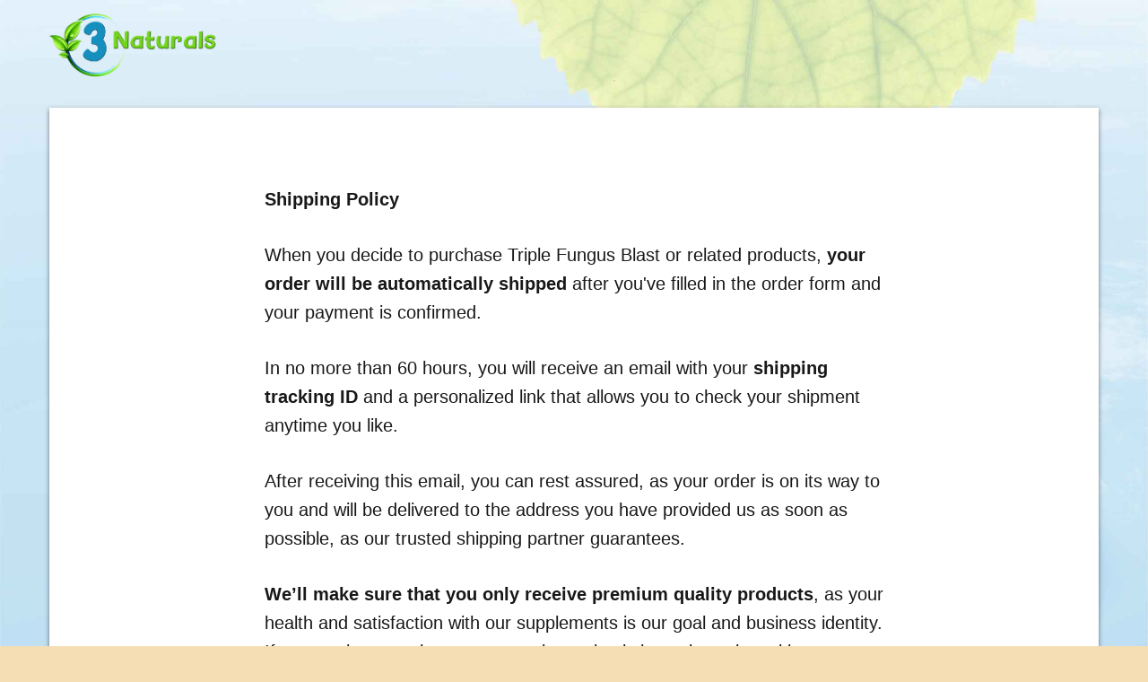

--- FILE ---
content_type: text/html; charset=UTF-8
request_url: http://triplefungusblast.com/v1/shipping-policy
body_size: 3551
content:

<!DOCTYPE html>
<html lang=""><head><meta http-equiv="Content-Type" content="text/html; charset=UTF-8"><meta http-equiv="X-UA-Compatible" content="IE=edge,chrome=1">
	<title>Triple Naturals</title>
	<meta name="description" content="Privacy Policy"><meta name="viewport" content="width=device-width, initial-scale=1">
	<link href="/shared/legal_assets/app-upgrade.css" rel="stylesheet">
	<link href="/shared/legal_assets/blood-balance.css" rel="stylesheet">
	
	 <link rel="icon" type="image/png" href="/shared/legal_assets/favicon-32x32.png" sizes="32x32">

	<style type="text/css">h4.slab, h2.slab{
			font-family:'Roboto Slab';
			font-weight: normal;
		}
	h1,
		h2,
		h3,
		h4,
		h5,
		h6 {
			color: #333;
		}
		p.smalltext{
			font-family:'Roboto Condensed';
		}
		p {
			font-size: 20px;
			padding-left:0;
			padding-right:0;
		}
		
		p.smallest {
			font-size: 14px;
		}
		.button {
			max-width: 70%;
    display: inline-block;
    text-align: center;
    line-height: 1;
    cursor: pointer;
    -webkit-appearance: none;
    transition: background-color .25s ease-out,color .25s ease-out;
    vertical-align: middle;
    border: 1px solid transparent;
    border-radius: 0;
    padding: .85em 1em;
    margin: 0 0 16px;
    margin: 0 0 1rem;
    font-size: 14.4px;
    font-size: .9rem;
    background-color: #2199e8;
    color: #fefefe;
}
		@media screen and (max-width:1024px) {
			.greyblock {
				padding-left: 0;
				padding-right: 0;
			}
		}
		
		.checkmark {
			max-width: 85px;
			margin-left: auto;
			text-align: center;
			margin-right: auto;
			margin-bottom: 20px;
		}
		
		img.dayimg {
			max-width: 80%;
			margin-left: -20px;
		}
		
		.lrgmt8 {
			margin-top: 0 !important;
		}
		
		@media screen and (min-width:767px) {
			.flexed {
				display: -webkit-box;
				display: -ms-flexbox;
				display: flex;
			}
			.checkmark {
				max-width: 85px;
				margin-left: 0;
				margin-bottom: 0;
				margin-right: 20px;
				text-align: center;
				margin-top: 10px;
			}
		}
		
		@media screen and (min-width:1024px) {
			.card.bordertop {
				padding-left: 180px;
				padding-right: 180px;
			}
			img.dayimg {
				max-width: 100%;
				margin-left: 0px;
			}
			.lrgmt8 {
				margin-top: 50px!important;
			}
			.checkmark {
				max-width: 85px;
				margin-left: 0;
				margin-bottom: 0;
				margin-right: 30px;
				text-align: center;
				margin-top: 0px;
			}
			.flexed {
				display: -webkit-box;
				display: -ms-flexbox;
				display: flex;
			}
			.large-inline {
				display: inline-block;
			}
		}

		.borderbox {
			border: 1px solid #1380bf;
			padding: 5px 18px;
		}
		
		.book-download {
			border: 1px solid #d6d3d3;
			padding: 10px;
			background-color: #ebedef;
		}
		
		.button.download-button {
			border-radius: 5px;
			box-shadow: 0px 1px 1px 0px rgba(0, 0, 0, 0.3);
		}
		.card{
			background-color:white;
			box-shadow: 0 2px 5px 0 rgba(0,0,0,.5);
		}
		
		tr td {
			text-align: center;
		}
		.logo, .logo-sec5 {
	max-height: 80px;
}
	</style>
</head>
<body class="tech">
<section class="bgblue blueaccent nutritionhack">
<div class="row  pt3 pb5"><!--clearcard-->
<div class="columns small-12 large-6 ">
<div class="large-left small-center"><img class="logo" src="/shared/legal_assets/logo224.png"></div>
</div>

<div class="columns small-12 large-6">
<div class="small-center large-right"></div>
</div>
</div>

<div class="row align-center">
<div class="columns small-12">
<div class="card bordertop mt2 pt14 pb12 mb12">
<p></p>

<p></p>

<p><b>Shipping Policy</b></p>

<p>
When you decide to purchase Triple Fungus Blast or related products, <b>your order will be automatically shipped</b> after you've filled in the order form and your payment is confirmed.
</p><p>
In no more than 60 hours, you will receive an email with your <b>shipping tracking ID</b> and a personalized link that allows you to check your shipment anytime you like.
</p><p>
After receiving this email, you can rest assured, as your order is on its way to you and will be delivered to the address you have provided us as soon as possible, as our trusted shipping partner guarantees.
</p><p>
<b>We’ll make sure that you only receive premium quality products</b>, as your health and satisfaction with our supplements is our goal and business identity. If, at any time, you have any questions, simply let us know by writing us an email to this address <a href="/cdn-cgi/l/email-protection#ec9f999c9c839e98ac989e859c8089828d98999e8d809fc28f8381"><span class="__cf_email__" data-cfemail="54272124243b26201420263d2438313a352021263538277a373b39">[email&#160;protected]</span></a>
<p>


<table style="width:100%">
  <tr>
    <th>Delivery Address</th>
    <th>Shipping Fee</th> 
    <th>Shipping Time</th>
  </tr>
  <tr>
    <td>United States</td>
    <td>$15.95/FREE (depending on order qty)</td>
    <td>5-7 working days</td>
  </tr>
  <tr>
    <td>Australia</td>
    <td>$15.95</td>
    <td>10-15 working days</td>
  </tr>
  <tr>
    <td>Canada</td>
    <td>$15.95</td>
    <td>10-15 working days</td>
  </tr>
  <tr>
    <td>Ireland</td>
    <td>$15.95</td>
    <td>10-15 working days</td>
  </tr>
  <tr>
    <td>New Zealand</td>
    <td>$15.95</td>
    <td>10-15 working days</td>
  </tr>
  <tr>
    <td>South Africa</td>
    <td>$15.95</td>
    <td>10-15 working days</td>
  </tr>
  <tr>
    <td>United Kingdom</td>
    <td>$15.95</td>
    <td>10-15 working days</td>
  </tr>
</table>

<br/>
<p>
<b>Here is the list</b> of the most frequently asked questions regarding the <b>shipping policy</b> and the order status. Please go through them, as they should help you find the answer to your inquiries in no time.
</p>

<p>
<b>Where can I receive my order?</b><br/>
</p><p>
We will deliver your ordered products wherever you want. You can ask for them at home or at work, anywhere you have a physical address.
</p><p>
<b>Can the billing address be different than the shipping address?</b><br/>
</p><p>
Yes. Simply choose a different billing address from your order form and provide us with both addresses.
</p><p>
<b>How long will my order take to arrive?</b><br/>
</p><p>
According to most of our customers, domestic packages arrive within 5-7 working days after being ordered.
</p><p>
<b>Can I track my order / check the status of my order?</b><br/>
</p><p>
Yes, you can. In maximum 60 hours after you order, all working days of the week, you will receive an email with your shipping tracking ID and a link. Click on that link to check on the status of your order anytime you want.
</p><p>
<b>I accidentally placed my order with an incorrect shipping address. What should I do?</b><br/>
</p><p>
First of all, you shouldn’t worry. If you realize you have accidently ordered to an incorrect shipping address, write us an email as soon as possible, in order for us to make the proper changes, so that you can receive and enjoy the ordered products. You can find us any day of the week online, at <a href="/cdn-cgi/l/email-protection#52212722223d20261226203b223e373c33262720333e217c313d3f"><span class="__cf_email__" data-cfemail="1d6e686d6d726f695d696f746d7178737c69686f7c716e337e7270">[email&#160;protected]</span></a>.
</p><p>
<b>I need more information about the product or the shipping process. Whom should I contact?</b><br/>
</p><p>
We stand right by our customers every step of the way. So, if you have questions regarding the product, the order or the shipping process, we’re here to help. Just write us an email, any day for the week at <a href="/cdn-cgi/l/email-protection#13606663637c61675367617a637f767d72676661727f603d707c7e"><span class="__cf_email__" data-cfemail="f5868085859a8781b581879c8599909b94818087949986db969a98">[email&#160;protected]</span></a>.
</p>

<p></p>

<div>
<p class="smallest ctr mb10"></p>
</div>
</div>
</div>
</div>
</section>

<section class="footer pb24">
<div class="row">
<div class="columns small-12">

<p class="ctr">Triple Naturals<br>
304 S. Jones Blvd #5215<br>
Las Vegas NV 89107<br>
<a href="/cdn-cgi/l/email-protection#4f3c3a3f3f203d3b0f3b3d263f232a212e3b3a3d2e233c612c2022" target="_blank"><span class="__cf_email__" data-cfemail="54272124243b26201420263d2438313a352021263538277a373b39">[email&#160;protected]</span></a></p>
</div>
</div>
</section>

<script data-cfasync="false" src="/cdn-cgi/scripts/5c5dd728/cloudflare-static/email-decode.min.js"></script><script defer src="https://static.cloudflareinsights.com/beacon.min.js/vcd15cbe7772f49c399c6a5babf22c1241717689176015" integrity="sha512-ZpsOmlRQV6y907TI0dKBHq9Md29nnaEIPlkf84rnaERnq6zvWvPUqr2ft8M1aS28oN72PdrCzSjY4U6VaAw1EQ==" data-cf-beacon='{"version":"2024.11.0","token":"d2a468741c35410ea0bf9ced3e017be7","r":1,"server_timing":{"name":{"cfCacheStatus":true,"cfEdge":true,"cfExtPri":true,"cfL4":true,"cfOrigin":true,"cfSpeedBrain":true},"location_startswith":null}}' crossorigin="anonymous"></script>
</body></html>

--- FILE ---
content_type: text/css
request_url: http://triplefungusblast.com/shared/legal_assets/app-upgrade.css
body_size: 15258
content:
/*! normalize.css v3.0.3 | MIT License | github.com/necolas/normalize.css */html{font-family:sans-serif;-ms-text-size-adjust:100%;-webkit-text-size-adjust:100%}body{margin:0}audio,canvas,progress,video{display:inline-block;vertical-align:baseline}audio:not([controls]){display:none;height:0}[hidden],template{display:none}a{background-color:transparent}a:active,a:hover{outline:0}abbr[title]{border-bottom:1px dotted}b,strong{font-weight:700}dfn{font-style:italic}h1{font-size:2em;margin:.67em 0}mark{background:#ff0;color:#000}small{font-size:80%}sub,sup{font-size:75%;line-height:0;position:relative;vertical-align:baseline}sup{top:-.5em}sub{bottom:-.25em}img{border:0}svg:not(:root){overflow:hidden}figure{margin:1em 40px}hr{box-sizing:content-box;height:0}pre{overflow:auto}code,kbd,pre,samp{font-family:monospace,monospace;font-size:1em}button,input,optgroup,select,textarea{color:inherit;font:inherit;margin:0}button{overflow:visible}button,select{text-transform:none}button,html input[type=button],input[type=reset],input[type=submit]{-webkit-appearance:button;cursor:pointer}button[disabled],html input[disabled]{cursor:not-allowed}button::-moz-focus-inner,input::-moz-focus-inner{border:0;padding:0}input{line-height:normal}input[type=checkbox],input[type=radio]{box-sizing:border-box;padding:0}input[type=number]::-webkit-inner-spin-button,input[type=number]::-webkit-outer-spin-button{height:auto}input[type=search]{-webkit-appearance:textfield;box-sizing:content-box}input[type=search]::-webkit-search-cancel-button,input[type=search]::-webkit-search-decoration{-webkit-appearance:none}legend{border:0;padding:0}textarea{overflow:auto}optgroup{font-weight:700}table{border-collapse:collapse;border-spacing:0}td,th{padding:0}.foundation-mq{font-family:"small=0em&medium=48em&large=64em&xlarge=90em&xxlarge=90em"}html{font-size:100%;box-sizing:border-box}*,:after,:before{box-sizing:inherit}body{padding:0;margin:0;font-family:Roboto,sans-serif;font-weight:400;line-height:1.5;color:#181818;background:#fefefe;-webkit-font-smoothing:antialiased;-moz-osx-font-smoothing:grayscale}img{max-width:100%;height:auto;-ms-interpolation-mode:bicubic;display:inline-block;vertical-align:middle}textarea{height:auto;min-height:50px;border-radius:0}select{width:100%;border-radius:0}#map_canvas embed,#map_canvas img,#map_canvas object,.map_canvas embed,.map_canvas img,.map_canvas object,.mqa-display embed,.mqa-display img,.mqa-display object{max-width:none!important}button{-webkit-appearance:none;-moz-appearance:none;background:transparent;padding:0;border:0;border-radius:0;line-height:1}[data-whatinput=mouse] button{outline:0}.is-visible{display:block!important}.is-hidden{display:none!important}.row{max-width:1200px;max-width:75rem;margin-left:auto;margin-right:auto;display:-webkit-flex;display:-ms-flexbox;display:flex;-webkit-flex-flow:row wrap;-ms-flex-flow:row wrap;flex-flow:row wrap}.row .row{margin-left:-10px;margin-left:-.625rem;margin-right:-10px;margin-right:-.625rem}.row.expanded,.row .row{max-width:none}.row.collapse>.column,.row.collapse>.columns{padding-left:0;padding-right:0}.row.collapse>.column>.row,.row.collapse>.columns>.row,.row.is-collapse-child{margin-left:0;margin-right:0}.column,.columns{-webkit-flex:1 1 0px;-ms-flex:1 1 0px;flex:1 1 0px;padding-left:10px;padding-left:.625rem;padding-right:10px;padding-right:.625rem;min-width:0}.column.row.row,.row.row.columns{float:none;display:block}.row .column.row.row,.row .row.row.columns{padding-left:0;padding-right:0;margin-left:0;margin-right:0}.small-1{-webkit-flex:0 0 8.3333333333%;-ms-flex:0 0 8.3333333333%;flex:0 0 8.3333333333%;max-width:8.3333333333%}.small-offset-0{margin-left:0}.small-2{-webkit-flex:0 0 16.6666666667%;-ms-flex:0 0 16.6666666667%;flex:0 0 16.6666666667%;max-width:16.6666666667%}.small-offset-1{margin-left:8.3333333333%}.small-3{-webkit-flex:0 0 25%;-ms-flex:0 0 25%;flex:0 0 25%;max-width:25%}.small-offset-2{margin-left:16.6666666667%}.small-4{-webkit-flex:0 0 33.3333333333%;-ms-flex:0 0 33.3333333333%;flex:0 0 33.3333333333%;max-width:33.3333333333%}.small-offset-3{margin-left:25%}.small-5{-webkit-flex:0 0 41.6666666667%;-ms-flex:0 0 41.6666666667%;flex:0 0 41.6666666667%;max-width:41.6666666667%}.small-offset-4{margin-left:33.3333333333%}.small-6{-webkit-flex:0 0 50%;-ms-flex:0 0 50%;flex:0 0 50%;max-width:50%}.small-offset-5{margin-left:41.6666666667%}.small-7{-webkit-flex:0 0 58.3333333333%;-ms-flex:0 0 58.3333333333%;flex:0 0 58.3333333333%;max-width:58.3333333333%}.small-offset-6{margin-left:50%}.small-8{-webkit-flex:0 0 66.6666666667%;-ms-flex:0 0 66.6666666667%;flex:0 0 66.6666666667%;max-width:66.6666666667%}.small-offset-7{margin-left:58.3333333333%}.small-9{-webkit-flex:0 0 75%;-ms-flex:0 0 75%;flex:0 0 75%;max-width:75%}.small-offset-8{margin-left:66.6666666667%}.small-10{-webkit-flex:0 0 83.3333333333%;-ms-flex:0 0 83.3333333333%;flex:0 0 83.3333333333%;max-width:83.3333333333%}.small-offset-9{margin-left:75%}.small-11{-webkit-flex:0 0 91.6666666667%;-ms-flex:0 0 91.6666666667%;flex:0 0 91.6666666667%;max-width:91.6666666667%}.small-offset-10{margin-left:83.3333333333%}.small-12{-webkit-flex:0 0 100%;-ms-flex:0 0 100%;flex:0 0 100%;max-width:100%}.small-offset-11{margin-left:91.6666666667%}.small-up-1{-webkit-flex-wrap:wrap;-ms-flex-wrap:wrap;flex-wrap:wrap}.small-up-1>.column,.small-up-1>.columns{-webkit-flex:0 0 100%;-ms-flex:0 0 100%;flex:0 0 100%;max-width:100%}.small-up-2{-webkit-flex-wrap:wrap;-ms-flex-wrap:wrap;flex-wrap:wrap}.small-up-2>.column,.small-up-2>.columns{-webkit-flex:0 0 50%;-ms-flex:0 0 50%;flex:0 0 50%;max-width:50%}.small-up-3{-webkit-flex-wrap:wrap;-ms-flex-wrap:wrap;flex-wrap:wrap}.small-up-3>.column,.small-up-3>.columns{-webkit-flex:0 0 33.3333333333%;-ms-flex:0 0 33.3333333333%;flex:0 0 33.3333333333%;max-width:33.3333333333%}.small-up-4{-webkit-flex-wrap:wrap;-ms-flex-wrap:wrap;flex-wrap:wrap}.small-up-4>.column,.small-up-4>.columns{-webkit-flex:0 0 25%;-ms-flex:0 0 25%;flex:0 0 25%;max-width:25%}.small-up-5{-webkit-flex-wrap:wrap;-ms-flex-wrap:wrap;flex-wrap:wrap}.small-up-5>.column,.small-up-5>.columns{-webkit-flex:0 0 20%;-ms-flex:0 0 20%;flex:0 0 20%;max-width:20%}.small-up-6{-webkit-flex-wrap:wrap;-ms-flex-wrap:wrap;flex-wrap:wrap}.small-up-6>.column,.small-up-6>.columns{-webkit-flex:0 0 16.6666666667%;-ms-flex:0 0 16.6666666667%;flex:0 0 16.6666666667%;max-width:16.6666666667%}.small-up-7{-webkit-flex-wrap:wrap;-ms-flex-wrap:wrap;flex-wrap:wrap}.small-up-7>.column,.small-up-7>.columns{-webkit-flex:0 0 14.2857142857%;-ms-flex:0 0 14.2857142857%;flex:0 0 14.2857142857%;max-width:14.2857142857%}.small-up-8{-webkit-flex-wrap:wrap;-ms-flex-wrap:wrap;flex-wrap:wrap}.small-up-8>.column,.small-up-8>.columns{-webkit-flex:0 0 12.5%;-ms-flex:0 0 12.5%;flex:0 0 12.5%;max-width:12.5%}.small-collapse>.column,.small-collapse>.columns{padding-left:0;padding-right:0}.small-uncollapse>.column,.small-uncollapse>.columns{padding-left:10px;padding-left:.625rem;padding-right:10px;padding-right:.625rem}.row.large-unstack>.column,.row.large-unstack>.columns,.row.medium-unstack>.column,.row.medium-unstack>.columns{-webkit-flex:0 0 100%;-ms-flex:0 0 100%;flex:0 0 100%}.shrink{-webkit-flex:0 0 auto;-ms-flex:0 0 auto;flex:0 0 auto;max-width:100%}.align-top.columns,.column.align-top{-webkit-align-self:flex-start;-ms-flex-item-align:start;align-self:flex-start}.align-bottom.columns,.column.align-bottom{-webkit-align-self:flex-end;-ms-flex-item-align:end;align-self:flex-end}.align-middle.columns,.column.align-middle{-webkit-align-self:center;-ms-flex-item-align:center;-ms-grid-row-align:center;align-self:center}.align-stretch.columns,.column.align-stretch{-webkit-align-self:stretch;-ms-flex-item-align:stretch;-ms-grid-row-align:stretch;align-self:stretch}blockquote,dd,div,dl,dt,form,h1,h2,h3,h4,h5,h6,li,ol,p,pre,td,th,ul{margin:0;padding:0}p{font-size:inherit;line-height:1.6;margin-bottom:16px;margin-bottom:1rem;text-rendering:optimizeLegibility}em,i{font-style:italic}b,em,i,strong{line-height:inherit}b,strong{font-weight:700}small{font-size:80%;line-height:inherit}h1,h2,h3,h4,h5,h6{font-family:Roboto,sans-serif;font-weight:600;font-style:normal;color:#111;text-rendering:optimizeLegibility;margin-top:0;margin-bottom:8px;margin-bottom:.5rem;line-height:1.4}h1 small,h2 small,h3 small,h4 small,h5 small,h6 small{color:#cacaca;line-height:0}h1{font-size:32px;font-size:2rem}h2{font-size:26px;font-size:1.625rem}h3{font-size:24px;font-size:1.5rem}h4{font-size:22px;font-size:1.375rem}h5{font-size:20px;font-size:1.25rem}h6{font-size:18px;font-size:1.125rem}a{color:#2199e8;text-decoration:none;line-height:inherit;cursor:pointer}a:focus,a:hover{color:#1585cf}a img{border:0}hr{max-width:1200px;max-width:75rem;height:0;border-right:0;border-top:0;border-bottom:1px solid #cacaca;border-left:0;margin:20px auto;margin:1.25rem auto;clear:both}dl,ol,ul{line-height:1.6;margin-bottom:16px;margin-bottom:1rem;list-style-position:outside}li{font-size:inherit}ul{list-style-type:disc}ol,ol ol,ol ul,ul,ul ol,ul ul{margin-left:20px;margin-left:1.25rem}ol ol,ol ul,ul ol,ul ul{margin-bottom:0}dl{margin-bottom:16px;margin-bottom:1rem}dl dt{margin-bottom:4.8px;margin-bottom:.3rem;font-weight:700}blockquote{margin:0 0 16px;margin:0 0 1rem;padding:9px 20px 0 19px;padding:.5625rem 1.25rem 0 1.1875rem;border-left:1px solid #cacaca}blockquote,blockquote p{line-height:1.6;color:#8a8a8a}cite{display:block;font-size:13px;font-size:.8125rem;color:#8a8a8a}cite:before{content:'\2014 \0020'}abbr{color:#181818;cursor:help;border-bottom:1px dotted #0a0a0a}code{font-weight:400;border:1px solid #cacaca;padding:2px 5px 1px;padding:.125rem .3125rem .0625rem}code,kbd{font-family:Consolas,Liberation Mono,Courier,monospace;color:#0a0a0a;background-color:#e6e6e6}kbd{padding:2px 4px 0;padding:.125rem .25rem 0;margin:0}.subheader{margin-top:3.2px;margin-top:.2rem;margin-bottom:8px;margin-bottom:.5rem;font-weight:400;line-height:1.4;color:#8a8a8a}.lead{font-size:125%;line-height:1.6}.stat{font-size:40px;font-size:2.5rem;line-height:1}p+.stat{margin-top:-16px;margin-top:-1rem}.no-bullet{margin-left:0;list-style:none}.text-left{text-align:left}.text-right{text-align:right}.text-center{text-align:center}.text-justify{text-align:justify}.show-for-print{display:none!important}[type=color],[type=date],[type=datetime-local],[type=datetime],[type=email],[type=month],[type=number],[type=password],[type=search],[type=tel],[type=text],[type=time],[type=url],[type=week],textarea{display:block;box-sizing:border-box;width:100%;height:39px;height:2.4375rem;padding:8px;padding:.5rem;border:1px solid #cacaca;margin:0 0 16px;margin:0 0 1rem;font-family:inherit;font-size:16px;font-size:1rem;color:#0a0a0a;background-color:#fefefe;box-shadow:inset 0 1px 2px hsla(0,0%,4%,.1);border-radius:0;transition:box-shadow .5s,border-color .25s ease-in-out;-webkit-appearance:none;-moz-appearance:none}[type=color]:focus,[type=date]:focus,[type=datetime-local]:focus,[type=datetime]:focus,[type=email]:focus,[type=month]:focus,[type=number]:focus,[type=password]:focus,[type=search]:focus,[type=tel]:focus,[type=text]:focus,[type=time]:focus,[type=url]:focus,[type=week]:focus,textarea:focus{border:1px solid #8a8a8a;background-color:#fefefe;outline:none;box-shadow:0 0 5px #cacaca;transition:box-shadow .5s,border-color .25s ease-in-out}textarea{max-width:100%}textarea[rows]{height:auto}input::-webkit-input-placeholder,textarea::-webkit-input-placeholder{color:#cacaca}input::-moz-placeholder,textarea::-moz-placeholder{color:#cacaca}input:-ms-input-placeholder,textarea:-ms-input-placeholder{color:#cacaca}input::placeholder,textarea::placeholder{color:#cacaca}input:disabled,input[readonly],textarea:disabled,textarea[readonly]{background-color:#e6e6e6;cursor:not-allowed}[type=button],[type=submit]{border-radius:0;-webkit-appearance:none;-moz-appearance:none}input[type=search]{box-sizing:border-box}[type=checkbox],[type=file],[type=radio]{margin:0 0 16px;margin:0 0 1rem}[type=checkbox]+label,[type=radio]+label{display:inline-block;margin-left:8px;margin-left:.5rem;margin-right:16px;margin-right:1rem;margin-bottom:0;vertical-align:baseline}[type=checkbox]+label[for],[type=radio]+label[for]{cursor:pointer}label>[type=checkbox],label>[type=radio]{margin-right:8px;margin-right:.5rem}[type=file]{width:100%}label{display:block;margin:0;font-size:14px;font-size:.875rem;font-weight:400;line-height:1.8;color:#0a0a0a}label.middle{margin:0 0 16px;margin:0 0 1rem;padding:9px 0;padding:.5625rem 0}.help-text{margin-top:-8px;margin-top:-.5rem;font-size:13px;font-size:.8125rem;font-style:italic;color:#0a0a0a}.input-group{display:-webkit-flex;display:-ms-flexbox;display:flex;width:100%;margin-bottom:16px;margin-bottom:1rem;-webkit-align-items:stretch;-ms-flex-align:stretch;align-items:stretch}.input-group>:first-child,.input-group>:last-child>*{border-radius:0 0 0 0}.input-group-button,.input-group-field,.input-group-label{margin:0;white-space:nowrap}.input-group-label{text-align:center;padding:0 16px;padding:0 1rem;background:#e6e6e6;color:#0a0a0a;border:1px solid #cacaca;white-space:nowrap;-webkit-flex:0 0 auto;-ms-flex:0 0 auto;flex:0 0 auto;display:-webkit-flex;display:-ms-flexbox;display:flex;-webkit-align-items:center;-ms-flex-align:center;align-items:center}.input-group-label:first-child{border-right:0}.input-group-label:last-child{border-left:0}.input-group-field{border-radius:0;-webkit-flex:1 1 0px;-ms-flex:1 1 0px;flex:1 1 0px;width:auto;height:auto}.input-group-button{padding-top:0;padding-bottom:0;text-align:center;-webkit-flex:0 0 auto;-ms-flex:0 0 auto;flex:0 0 auto}.input-group-button a,.input-group-button button,.input-group-button input{margin:0}.input-group .input-group-button{display:table-cell}fieldset{border:0;padding:0;margin:0}legend{margin-bottom:8px;margin-bottom:.5rem;max-width:100%}.fieldset{border:1px solid #cacaca;padding:20px;padding:1.25rem;margin:18px 0;margin:1.125rem 0}.fieldset legend{background:#fefefe;padding:0 3px;padding:0 .1875rem;margin:0;margin-left:-3px;margin-left:-.1875rem}select{height:39px;height:2.4375rem;padding:8px;padding:.5rem;border:1px solid #cacaca;margin:0 0 16px;margin:0 0 1rem;font-size:16px;font-size:1rem;font-family:inherit;line-height:normal;color:#0a0a0a;background-color:#fefefe;border-radius:0;-webkit-appearance:none;-moz-appearance:none;background-image:url("data:image/svg+xml;utf8,<svg xmlns='http://www.w3.org/2000/svg' version='1.1' width='32' height='24' viewBox='0 0 32 24'><polygon points='0,0 32,0 16,24' style='fill: rgb%28138, 138, 138%29'></polygon></svg>");background-size:9px 6px;background-position:right -16px center;background-position:right -1rem center;background-origin:content-box;background-repeat:no-repeat;padding-right:24px;padding-right:1.5rem}select:disabled{background-color:#e6e6e6;cursor:not-allowed}select::-ms-expand{display:none}select[multiple]{height:auto;background-image:none}.is-invalid-input:not(:focus){background-color:rgba(236,88,64,.1);border-color:#ec5840}.form-error,.is-invalid-label{color:#ec5840}.form-error{display:none;margin-top:-8px;margin-top:-.5rem;margin-bottom:16px;margin-bottom:1rem;font-size:12px;font-size:.75rem;font-weight:700}.form-error.is-visible{display:block}.button{display:inline-block;text-align:center;line-height:1;cursor:pointer;-webkit-appearance:none;transition:background-color .25s ease-out,color .25s ease-out;vertical-align:middle;border:1px solid transparent;border-radius:0;padding:.85em 1em;margin:0 0 16px;margin:0 0 1rem;font-size:14.4px;font-size:.9rem;background-color:#2199e8;color:#fefefe}[data-whatinput=mouse] .button{outline:0}.button:focus,.button:hover{background-color:#1583cc;color:#fefefe}.button.tiny{font-size:9.6px;font-size:.6rem}.button.small{font-size:12px;font-size:.75rem}.button.large{font-size:20px;font-size:1.25rem}.button.expanded{display:block;width:100%;margin-left:0;margin-right:0}.button.primary{background-color:#2199e8;color:#fefefe}.button.primary:focus,.button.primary:hover{background-color:#147cc0;color:#fefefe}.button.secondary{background-color:#777;color:#fefefe}.button.secondary:focus,.button.secondary:hover{background-color:#5f5f5f;color:#fefefe}.button.success{background-color:#3adb76;color:#fefefe}.button.success:focus,.button.success:hover{background-color:#22bb5b;color:#fefefe}.button.warning{background-color:#ffae00;color:#fefefe}.button.warning:focus,.button.warning:hover{background-color:#cc8b00;color:#fefefe}.button.alert{background-color:#ec5840;color:#fefefe}.button.alert:focus,.button.alert:hover{background-color:#da3116;color:#fefefe}.button.hollow{border:1px solid #2199e8;color:#2199e8}.button.hollow,.button.hollow:focus,.button.hollow:hover{background-color:transparent}.button.hollow:focus,.button.hollow:hover{border-color:#0c4d78;color:#0c4d78}.button.hollow.primary{border:1px solid #2199e8;color:#2199e8}.button.hollow.primary:focus,.button.hollow.primary:hover{border-color:#0c4d78;color:#0c4d78}.button.hollow.secondary{border:1px solid #777;color:#777}.button.hollow.secondary:focus,.button.hollow.secondary:hover{border-color:#3c3c3c;color:#3c3c3c}.button.hollow.success{border:1px solid #3adb76;color:#3adb76}.button.hollow.success:focus,.button.hollow.success:hover{border-color:#157539;color:#157539}.button.hollow.warning{border:1px solid #ffae00;color:#ffae00}.button.hollow.warning:focus,.button.hollow.warning:hover{border-color:#805700;color:#805700}.button.hollow.alert{border:1px solid #ec5840;color:#ec5840}.button.hollow.alert:focus,.button.hollow.alert:hover{border-color:#881f0e;color:#881f0e}.button.disabled,.button[disabled]{opacity:.25;cursor:not-allowed}.button.disabled:focus,.button.disabled:hover,.button[disabled]:focus,.button[disabled]:hover{background-color:#2199e8;color:#fefefe}.button.dropdown:after{content:'';display:block;width:0;height:0;border:.4em inset;border-color:#fefefe transparent transparent;border-top-style:solid;border-bottom-width:0;position:relative;top:.4em;float:right;margin-left:1em;display:inline-block}.button.arrow-only:after{margin-left:0;float:none;top:-.1em}.media-object{margin-bottom:16px;margin-bottom:1rem;display:-webkit-flex;display:-ms-flexbox;display:flex;-webkit-flex-wrap:nowrap;-ms-flex-wrap:nowrap;flex-wrap:nowrap}.media-object img{max-width:none}.media-object-section{-webkit-flex:0 1 auto;-ms-flex:0 1 auto;flex:0 1 auto}.media-object-section:first-child{padding-right:16px;padding-right:1rem}.media-object-section:last-child:not(:nth-child(2)){padding-left:16px;padding-left:1rem}.media-object-section>:last-child{margin-bottom:0}.media-object-section.main-section{-webkit-flex:1 1 0px;-ms-flex:1 1 0px;flex:1 1 0px}body.is-reveal-open{overflow:hidden}html.is-reveal-open,html.is-reveal-open body{height:100%;overflow:hidden;-webkit-user-select:none;-moz-user-select:none;-ms-user-select:none;user-select:none}.reveal-overlay{display:none;position:fixed;top:0;bottom:0;left:0;right:0;z-index:3;background-color:hsla(0,0%,4%,.45);overflow-y:scroll}.reveal{display:none;z-index:4;padding:16px;padding:1rem;border:1px solid #cacaca;background-color:#fefefe;border-radius:0;position:relative;top:100px;margin-left:auto;margin-right:auto;overflow-y:auto}[data-whatinput=mouse] .reveal{outline:0}.reveal .column,.reveal .columns{min-width:0}.reveal>:last-child{margin-bottom:0}.reveal.collapse{padding:0}.reveal.full{top:0;left:0;width:100%;height:100%;height:100vh;min-height:100vh;max-width:none;margin-left:0;border:0;border-radius:0}.reveal.without-overlay{position:fixed}.hide{display:none!important}.invisible{visibility:hidden}.show-for-sr,.show-on-focus{position:absolute!important;width:1px;height:1px;overflow:hidden;clip:rect(0,0,0,0)}.show-on-focus:active,.show-on-focus:focus{position:static!important;height:auto;width:auto;overflow:visible;clip:auto}.hide-for-portrait,.show-for-landscape{display:block!important}.hide-for-landscape,.show-for-portrait{display:none!important}.float-left{float:left!important}.float-right{float:right!important}.float-center{display:block;margin-left:auto;margin-right:auto}.clearfix:after,.clearfix:before{content:' ';display:table;-webkit-flex-basis:0;-ms-flex-preferred-size:0;flex-basis:0;-webkit-order:1;-ms-flex-order:1;order:1}.clearfix:after{clear:both}.align-right{-webkit-justify-content:flex-end;-ms-flex-pack:end;justify-content:flex-end}.align-center{-webkit-justify-content:center;-ms-flex-pack:center;justify-content:center}.align-justify{-webkit-justify-content:space-between;-ms-flex-pack:justify;justify-content:space-between}.align-spaced{-webkit-justify-content:space-around;-ms-flex-pack:distribute;justify-content:space-around}.align-top{-webkit-align-items:flex-start;-ms-flex-align:start;align-items:flex-start}.align-self-top{-webkit-align-self:flex-start;-ms-flex-item-align:start;align-self:flex-start}.align-bottom{-webkit-align-items:flex-end;-ms-flex-align:end;align-items:flex-end}.align-self-bottom{-webkit-align-self:flex-end;-ms-flex-item-align:end;align-self:flex-end}.align-middle{-webkit-align-items:center;-ms-flex-align:center;align-items:center}.align-self-middle{-webkit-align-self:center;-ms-flex-item-align:center;-ms-grid-row-align:center;align-self:center}.align-stretch{-webkit-align-items:stretch;-ms-flex-align:stretch;align-items:stretch}.align-self-stretch{-webkit-align-self:stretch;-ms-flex-item-align:stretch;-ms-grid-row-align:stretch;align-self:stretch}.small-order-1{-webkit-order:1;-ms-flex-order:1;order:1}.small-order-2{-webkit-order:2;-ms-flex-order:2;order:2}.small-order-3{-webkit-order:3;-ms-flex-order:3;order:3}.small-order-4{-webkit-order:4;-ms-flex-order:4;order:4}.small-order-5{-webkit-order:5;-ms-flex-order:5;order:5}.small-order-6{-webkit-order:6;-ms-flex-order:6;order:6}.ctr{text-align:center!important}.u{text-decoration:underline}.tight{letter-spacing:-.005em}.tight.tight,.tighter{letter-spacing:-.015em}.tight.tight.tight{letter-spacing:-.03em}.loose{letter-spacing:.005em}.loose .loose,.looser{letter-spacing:.015em}.loose .loose .loose{letter-spacing:.03em}.loosest{letter-spacing:.05em}.heavy{font-weight:900!important}.larger,.largerx1{font-size:1.12em}.smaller,.smallerx1{font-size:.9em}.smallerx2{font-size:.8em}.smallerx3{font-size:.75em}.smallerx4{font-size:.7em}.str{font-weight:700}.caps{text-transform:uppercase!important}h1.smaller{font-size:24px;font-size:1.5rem}h1.mega{font-size:48px;font-size:3rem}h1.giga{font-size:56px;font-size:3.5rem}h1.kilo{font-size:40px;font-size:2.5rem}h1.h1,h2.h1,h3.h1,h4.h1,h5.h1,h6.h1,li.h1,p.h1{font-size:32px;font-size:2rem}h2.smaller{font-size:19.5px;font-size:1.21875rem}h2.mega{font-size:39px;font-size:2.4375rem}h2.giga{font-size:45.5px;font-size:2.84375rem}h2.kilo{font-size:32.5px;font-size:2.03125rem}h1.h2,h2.h2,h3.h2,h4.h2,h5.h2,h6.h2,li.h2,p.h2{font-size:26px;font-size:1.625rem}h3.smaller{font-size:18px;font-size:1.125rem}h3.mega{font-size:36px;font-size:2.25rem}h3.giga{font-size:42px;font-size:2.625rem}h3.kilo{font-size:30px;font-size:1.875rem}h1.h3,h2.h3,h3.h3,h4.h3,h5.h3,h6.h3,li.h3,p.h3{font-size:24px;font-size:1.5rem}h4.smaller{font-size:16.5px;font-size:1.03125rem}h4.mega{font-size:33px;font-size:2.0625rem}h4.giga{font-size:38.5px;font-size:2.40625rem}h4.kilo{font-size:27.5px;font-size:1.71875rem}h1.h4,h2.h4,h3.h4,h4.h4,h5.h4,h6.h4,li.h4,p.h4{font-size:22px;font-size:1.375rem}h5.smaller{font-size:15px;font-size:.9375rem}h5.mega{font-size:30px;font-size:1.875rem}h5.giga{font-size:35px;font-size:2.1875rem}h5.kilo{font-size:25px;font-size:1.5625rem}h1.h5,h2.h5,h3.h5,h4.h5,h5.h5,h6.h5,li.h5,p.h5{font-size:20px;font-size:1.25rem}h6.smaller{font-size:13.5px;font-size:.84375rem}h6.mega{font-size:27px;font-size:1.6875rem}h6.giga{font-size:31.5px;font-size:1.96875rem}h6.kilo{font-size:22.5px;font-size:1.40625rem}h1.h6,h2.h6,h3.h6,h4.h6,h5.h6,h6.h6,li.h6,p.h6{font-size:18px;font-size:1.125rem}.ls10{letter-spacing:.02em}.ls20{letter-spacing:.04em}.ls30{letter-spacing:.06em}.ls40{letter-spacing:.08em}.ls50{letter-spacing:.1em}.ls60{letter-spacing:.12em}.ls70{letter-spacing:.14em}.ls80{letter-spacing:.16em}.ls90{letter-spacing:.18em}.ls100{letter-spacing:.2em}.ls110{letter-spacing:.22em}.ls120{letter-spacing:.24em}.ls130{letter-spacing:.26em}.ls140{letter-spacing:.28em}.ls150{letter-spacing:.3em}.ls160{letter-spacing:.32em}.ls170{letter-spacing:.34em}.ls180{letter-spacing:.36em}.ls190{letter-spacing:.38em}.ls200{letter-spacing:.4em}.ls-10{letter-spacing:-.02em}.ls-20{letter-spacing:-.04em}.ls-30{letter-spacing:-.06em}.ls-40{letter-spacing:-.08em}.ls-50{letter-spacing:-.1em}.ls-60{letter-spacing:-.12em}.ls-70{letter-spacing:-.14em}.ls-80{letter-spacing:-.16em}.ls-90{letter-spacing:-.18em}.ls-100{letter-spacing:-.2em}.ls-110{letter-spacing:-.22em}.ls-120{letter-spacing:-.24em}.ls-130{letter-spacing:-.26em}.ls-140{letter-spacing:-.28em}.ls-150{letter-spacing:-.3em}.ls-160{letter-spacing:-.32em}.ls-170{letter-spacing:-.34em}.ls-180{letter-spacing:-.36em}.ls-190{letter-spacing:-.38em}.ls-200{letter-spacing:-.4em}.calcsize{font-size:calc(16px + 8*(100vw - 400px)/400)}.lh1{line-height:.1!important}.lh2{line-height:.2!important}.lh3{line-height:.3!important}.lh4{line-height:.4!important}.lh5{line-height:.5!important}.lh6{line-height:.6!important}.lh7{line-height:.7!important}.lh8{line-height:.8!important}.lh9{line-height:.9!important}.lh10{line-height:1!important}.lh11{line-height:1.1!important}.lh12{line-height:1.2!important}.lh13{line-height:1.3!important}.lh14{line-height:1.4!important}.lh15{line-height:1.5!important}.lh16{line-height:1.6!important}.lh17{line-height:1.7!important}.lh18{line-height:1.8!important}.lh19{line-height:1.9!important}.lh20{line-height:2!important}.mt-1{margin-top:-8px!important}.mt-2{margin-top:-16px!important}.mt-3{margin-top:-24px!important}.mt-4{margin-top:-32px!important}.mt-5{margin-top:-40px!important}.mt-6{margin-top:-48px!important}.mt-7{margin-top:-56px!important}.mt-8{margin-top:-64px!important}.mt-9{margin-top:-72px!important}.mt-10{margin-top:-80px!important}.mt-11{margin-top:-88px!important}.mt-12{margin-top:-96px!important}.margins0{margin-top:0!important;margin-bottom:0!important}.margins1{margin-top:4px!important;margin-bottom:4px!important}.margins2{margin-top:8px!important;margin-bottom:8px!important}.margins3{margin-top:12px!important;margin-bottom:12px!important}.margins4{margin-top:16px!important;margin-bottom:16px!important}.margins5{margin-top:20px!important;margin-bottom:20px!important}.margins6{margin-top:24px!important;margin-bottom:24px!important}.margins7{margin-top:28px!important;margin-bottom:28px!important}.margins8{margin-top:32px!important;margin-bottom:32px!important}.margins9{margin-top:36px!important;margin-bottom:36px!important}.margins10{margin-top:40px!important;margin-bottom:40px!important}.margins11{margin-top:44px!important;margin-bottom:44px!important}.margins12{margin-top:48px!important;margin-bottom:48px!important}.margins13{margin-top:52px!important;margin-bottom:52px!important}.margins14{margin-top:56px!important;margin-bottom:56px!important}.margins15{margin-top:60px!important;margin-bottom:60px!important}.margins16{margin-top:64px!important;margin-bottom:64px!important}.margins17{margin-top:68px!important;margin-bottom:68px!important}.margins18{margin-top:72px!important;margin-bottom:72px!important}.margins19{margin-top:76px!important;margin-bottom:76px!important}.margins20{margin-top:80px!important;margin-bottom:80px!important}.margins21{margin-top:84px!important;margin-bottom:84px!important}.margins22{margin-top:88px!important;margin-bottom:88px!important}.margins23{margin-top:92px!important;margin-bottom:92px!important}.margins24{margin-top:96px!important;margin-bottom:96px!important}.ptneg1{padding-top:-8px!important}.ptneg2{padding-top:-16px!important}.ptneg3{padding-top:-24px!important}.ptneg4{padding-top:-32px!important}.ptneg5{padding-top:-40px!important}.ptneg6{padding-top:-48px!important}.ptneg7{padding-top:-56px!important}.ptneg8{padding-top:-64px!important}.ptneg9{padding-top:-72px!important}.ptneg10{padding-top:-80px!important}.ptneg11{padding-top:-88px!important}.ptneg12{padding-top:-96px!important}.paddings0{padding-top:0!important;padding-bottom:0!important}.paddings1{padding-top:4px!important;padding-bottom:4px!important}.paddings2{padding-top:8px!important;padding-bottom:8px!important}.paddings3{padding-top:12px!important;padding-bottom:12px!important}.paddings4{padding-top:16px!important;padding-bottom:16px!important}.paddings5{padding-top:20px!important;padding-bottom:20px!important}.paddings6{padding-top:24px!important;padding-bottom:24px!important}.paddings7{padding-top:28px!important;padding-bottom:28px!important}.paddings8{padding-top:32px!important;padding-bottom:32px!important}.paddings9{padding-top:36px!important;padding-bottom:36px!important}.paddings10{padding-top:40px!important;padding-bottom:40px!important}.paddings11{padding-top:44px!important;padding-bottom:44px!important}.paddings12{padding-top:48px!important;padding-bottom:48px!important}.paddings13{padding-top:52px!important;padding-bottom:52px!important}.paddings14{padding-top:56px!important;padding-bottom:56px!important}.paddings15{padding-top:60px!important;padding-bottom:60px!important}.paddings16{padding-top:64px!important;padding-bottom:64px!important}.paddings17{padding-top:68px!important;padding-bottom:68px!important}.paddings18{padding-top:72px!important;padding-bottom:72px!important}.paddings19{padding-top:76px!important;padding-bottom:76px!important}.paddings20{padding-top:80px!important;padding-bottom:80px!important}.paddings21{padding-top:84px!important;padding-bottom:84px!important}.paddings22{padding-top:88px!important;padding-bottom:88px!important}.paddings23{padding-top:92px!important;padding-bottom:92px!important}.paddings24{padding-top:96px!important;padding-bottom:96px!important}.fs8{font-size:4}.fs12{font-size:6}.fs16{font-size:8}.fs20{font-size:10}.fs24{font-size:12}.fs28{font-size:14}.fs32{font-size:16}.fs36{font-size:18}.fs40{font-size:20}.fs44{font-size:22}.fs48{font-size:24}.fs52{font-size:26}.fs56{font-size:28}.fs60{font-size:30}.fs64{font-size:32}.fs68{font-size:34}.fs72{font-size:36}.z-depth-0{box-shadow:none!important}.z-depth-1{box-shadow:0 2px 2px 0 rgba(0,0,0,.14),0 1px 5px 0 rgba(0,0,0,.12),0 3px 1px -2px rgba(0,0,0,.2)}.z-depth-1-half{box-shadow:0 3px 3px 0 rgba(0,0,0,.14),0 1px 7px 0 rgba(0,0,0,.12),0 3px 1px -1px rgba(0,0,0,.2)}.z-depth-2{box-shadow:0 4px 5px 0 rgba(0,0,0,.14),0 1px 10px 0 rgba(0,0,0,.12),0 2px 4px -1px rgba(0,0,0,.3)}.z-depth-3{box-shadow:0 6px 10px 0 rgba(0,0,0,.14),0 1px 18px 0 rgba(0,0,0,.12),0 3px 5px -1px rgba(0,0,0,.3)}.z-depth-4{box-shadow:0 8px 10px 1px rgba(0,0,0,.14),0 3px 14px 2px rgba(0,0,0,.12),0 5px 5px -3px rgba(0,0,0,.3)}.z-depth-5{box-shadow:0 16px 24px 2px rgba(0,0,0,.14),0 6px 30px 5px rgba(0,0,0,.12),0 8px 10px -5px rgba(0,0,0,.3)}*{margin:0;padding:0}article,aside,details,figcaption,figure,footer,header,hgroup,main,menu,nav,section,summary{display:block}h1,h2,h3{font-size:36px;font-weight:700;margin-bottom:35px;padding:0 10px}h2{font-size:30px}h3{font-size:22px}p{padding:0 10px;margin-bottom:30px}.header{margin:50px auto;text-align:center;padding:0}.header img{max-width:1385px;width:100%;margin:0 auto}.content{margin:0;padding:70px 0 20px;text-align:center}.text-cont{margin:0 20px;max-width:960px;width:100%;margin:auto}.header_text{font-size:24px;margin-bottom:35px;padding-bottom:10px}.purple{color:#a50505}.blue{color:#00589c}.yellowbg{background:#fff8ac}hr{border:0;height:0;border-bottom:1px solid #d2d2d2;margin-bottom:30px}.left{text-align:left}.h2{background:#fff8ac;padding:20px 0;margin-bottom:30px;color:#7f0000}.h2 .header_text{margin-bottom:0;font-size:26px;padding-bottom:0}.font26{font-size:26px;font-weight:600}.img1{float:right;margin:0 20px 13px}.red{color:#fb0000}.semi-bold{font-weight:600}.img2,.img3,.img4{display:inline-block;margin:50px}.img10,.img11,.img12{display:inline-block;margin:30px 0}.ingredients{width:100%;max-width:484px;background:#fff8ac;text-align:center;margin:0 auto 40px;padding:10px}.text-black{color:#000}.image-block-left-50{float:left;width:50%;min-width:300px}.image-block-right-50{float:right;width:50%;min-width:300px}.ingredients h2{font-size:24px;margin:0}.title1{font-size:28px!important}.font-weight-normal,.title1{font-weight:400}.img5,.img6,.img8,.img9{display:inline-block;margin:20px auto;max-width:359px;width:100%}.img8,.img9{max-width:566px}.img7{display:block;margin:20px auto;max-width:760px;width:100%}.tripple-images{max-width:850px;width:100%;margin:0 auto}.max-width1060{max-width:1060px}.max-width450{max-width:450px}.max-width650{max-width:650px}.max-width750{max-width:750px}.max-width850{max-width:850px}.max-width940{max-width:940px}.products{padding:20px 0;text-align:center}.products h1{font-size:70px;line-height:1.2}.products h1 .subtitle9{display:block;font-size:68px}.products h1 span{display:block;font-size:40px;color:red;margin-top:20px;margin-bottom:70px}.products img{display:inline-block;margin:0 0 0 20px}.products .prodblock{display:inline-block;max-width:357px;width:100%;margin:0 13px;vertical-align:bottom;background:#fff}.mostbest{background:#8ac9f4;width:295px;max-width:90%;text-align:center;margin:0 auto;color:#fff;font-size:22px;padding:10px 0}.products .prodblock .head{height:24px;color:#00589c;padding:20px 0;font-size:22px;border:1px solid #dcdcdc;border-bottom:none}.products .prodblock .month{background:#a12734;padding:15px 0 10px;font-size:24px;color:#fff}.products .prodblock .month img{max-width:273px;width:190%}.prodcont{border:1px solid #dcdcdc;border-top:none;background:#f6f6f6;margin-bottom:20px}.products .prodimg{max-width:343px;width:100%;margin:25px 0 5px!important}.save{font-size:28px}.bottles2{padding-top:30px;font-size:22px}.shipping{font-size:20px;margin-bottom:15px}.products .prodbutton{margin:10px auto 0;max-width:290px;width:100%}.products .prodbutton.marg{margin:20px auto 10px;max-width:350px}.prodyellowbg{background:#fffbcb!important;margin-bottom:0!important}a.link-no,a.link-no1{font-size:20px;color:#074ff3}a.link-no1{text-decoration:none}a.link-no1 span{font-size:20px;color:#074ff3;text-decoration:underline}.button{margin:0 auto 20px;display:block;width:100%;max-width:717px}.font-size36{font-size:36px}h1,h2,h3,h4,h5,h6{font-weight:700}.tech{background-image:url('/shared/legal_assets/background-image-water2.jpg');background-position:top;background-repeat:no-repeat;background-attachment:fixed;background-size:cover;background-color:wheat}hr.dotted{border:none;border-top:2px dotted #ddd;background-color:transparent;outline:none;width:60%;margin-left:20%}.bgblack{border:1px solid #c79205;padding:20px;color:#fff;font-weight:700;box-shadow:0 0 1px #fff,0 1px 3px rgba(0,0,0,.6);background:linear-gradient(180deg,#ffe75e 0,#fff8ab);margin-top:32px;margin-bottom:64px;margin:2rem 7% 4rem}.bgblack .acc,.redhead{text-shadow:0 1px 1px rgba(0,0,0,.5)}.redhead{background-color:#b91303;border:1px solid #fff;padding:4px 20px 3px}.redhead,.redhead span{color:#fff}.header{margin-top:0;margin-bottom:20px}header.header img{max-width:100%;width:auto;margin:0 auto}.products .prodblock .head{height:75px}.wrapper{max-width:1140px;width:98%;margin:0 auto 50px;background:#fff;padding:0;padding-left:10px;padding-right:10px;box-shadow:0 2px 5px rgba(0,0,0,.5);border:1px solid #eee}.upgold .wrapper{max-width:958px}.upgold .wrapper .content{padding-top:40px;padding-bottom:30px}.strong{font-weight:700}h1.normal,h2.normal,h3.normal,h4.normal,h5.normal,h6.normal{font-weight:400}h1.cond,h2.cond,h3.cond,h4.cond,h5.cond,h6.cond{font-family:Roboto Condensed}h1.caps,h2.caps,h3.caps,h4.caps,h5.caps,h6.caps{text-transform:uppercase}.acc,.accent,acc{color:#c42326}.hi,hi{background-color:#fff8ac;padding:2px 4px}h1.blue{font-size:19.2px;font-size:1.2rem}.font-size36{font-size:24px}p.fs34{font-size:34px}.alert-icon{display:none}.blink-me{-webkit-animation:a 1s ease-in-out infinite;animation:a 1s ease-in-out infinite}.last-chance{margin:0 auto;position:relative;background-image:url(/shared/legal_assets/ds1-last-chance.png);background-repeat:no-repeat;background-position:top;background-size:contain;width:100%;height:43px}p.wait-text-1{line-height:1.25;text-align:center}.bottles,p.wait-text-1{position:relative}.barwrap{width:98%}.bar,.barwrap{margin:0 auto}.bar.blackbar{background-color:#0c0c0c}.bar.bluebar{background-color:#b00606}h2.ds-leadout{text-shadow:0 2px 5px rgba(0,0,0,.5);font-weight:700;color:#fff;margin:0}h2.ds-leadout em{font-weight:400;font-size:.8em}h3.cond,h3.condense{font-family:Roboto Condensed}h3.cond{font-weight:400;font-size:20px;line-height:1.2;text-align:center;color:#fff;margin-bottom:0;letter-spacing:0}ul.xs{list-style:none}ul.xs li{background-image:url(../img/upgrade/Icon-x.svg);background-repeat:no-repeat;background-size:1em 1em;background-position:left .3em;padding-left:1.5em}.tighten{letter-spacing:-.5px}.row.wider .ds-left-col{padding:0;-webkit-flex:0 0 100%;-ms-flex:0 0 100%;flex:0 0 100%;max-width:100%}a.link-nono.lno{color:#3c4b6b;margin-top:10px}a.link-nono.lno:link,a.link-nono.lno:visited{color:#3c4b6b}a.link-nono.lno:active,a.link-nono.lno:hover{color:#c42326;text-decoration:underline}.semi{font-weight:600}body.blacktop.tech{border-top:8px solid #0c0c0c}body.blacktop.tech.upgold{background-image:url(/shared/legal_assets/background-image-water2.jpg);background-position:top;background-repeat:no-repeat;background-attachment:fixed;background-size:cover;background-color:#f6f8fa}.upgradebutton:hover{-webkit-filter:contrast(105%);filter:contrast(105%);transition:all .25s;border:0 solid #0878c6;box-shadow:0 0 0 0 transparent;background-color:#fff}.upgradebutton{-webkit-filter:none;filter:none;transition:all 1s;border:0 solid rgba(0,0,0,.1);box-shadow:0 0 0 0 transparent;padding-top:5px;padding-bottom:5px;margin-bottom:16px;background-color:#f1f1f1}.upgrade-container h1,.upgrade-container h2,.upgrade-container h3,.upgrade-container h4,.upgrade-container h5,.upgrade-container h6{letter-spacing:-.03em}.upgrade-container .chevron{background-image:url(../img/upgrade/chevron-white-down.png);background-position:bottom;height:20px;max-width:96vw;position:relative;z-index:2;margin:0 auto -20px}.upgrade-container .accent{color:#205ea2}.upgrade-container p.tick{background-image:url(../img/upgrade/checkmark.png);background-repeat:no-repeat;background-size:1.2em auto;background-position:0 .2em;margin-left:20px!important;padding-left:40px!important}.upgrade-container p.tick.narrow{margin-left:60px!important}.upgrade-container .brokeout{color:#fff!important;text-shadow:0 2px 5px rgba(0,0,0,.5);-webkit-transform:rotate(-.75deg);-ms-transform:rotate(-.75deg);transform:rotate(-.75deg);font-size:3em}.upgrade-container .brokeout.smaller{font-size:2em;-webkit-transform:rotate(-.5deg);-ms-transform:rotate(-.5deg);transform:rotate(-.5deg);max-width:1000px;padding-left:30px;padding-right:30px;margin:20px auto 30px;line-height:1.2em}.upgrade-container .introducing-fbo{margin-top:32px;margin-bottom:48px;background-color:#292929;background:linear-gradient(180deg,#000 0,#292929);padding:10px 20px;color:#fff;text-align:center}.upgrade-container .introducing-fbo.standalone{max-width:900px;margin:32px auto 48px;box-shadow:0 3px 5px 0 rgba(0,0,0,.2);padding-top:15px;border:1px solid #000;padding:30px}.upgrade-container .introducing-fbo .float-left{float:left;margin-right:10px;margin-left:-10px}.upgrade-container .introducing-fbo .float-right{float:right;margin-right:-10px;margin-left:10px}.upgrade-container .introducing-fbo h6{text-transform:uppercase;color:gold;letter-spacing:4px;font-weight:bolder;font-size:16px;margin:16px 0 0;margin:1rem 0 0}.upgrade-container .introducing-fbo .boxhead,.upgrade-container .introducing-fbo h2{font-weight:bolder;font-size:28px;line-height:1.2em;margin-bottom:16px}.upgrade-container .introducing-fbo .boxhead{text-align:left}.upgrade-container .introducing-fbo hr.redonblack{border-bottom:2px solid #c42326;clear:none}.upgrade-container .introducing-fbo h3.guarantee{text-align:left;margin-top:10px;margin-bottom:0}.upgrade-container .introducing-fbo h3.guarantee span{text-shadow:1px 1px 1px rgba(0,0,0,.5);background-color:#c42326;display:inline-block;line-height:1.15em;color:#fff;padding:2px 5px 4px;margin:-10px 5px 10px 0;box-shadow:1px 1px 1px rgba(0,0,0,.3);border:1px solid #c42326}.upgrade-container .introducing-fbo p.guarantee-text{color:#fff;text-shadow:1px 1px 1px rgba(0,0,0,.5);font-weight:500;text-align:left;margin-bottom:1.25em}.upgrade-container .introducing-fbo h4{letter-spacing:0;padding:5px 20px;margin-top:0;background-color:#c42326;text-shadow:1px 1px 1px rgba(0,0,0,.5);font-weight:500;display:inline-block;margin-left:auto;margin-right:auto}.upgrade-container .introducing-fbo img.pull-left.award{display:none;margin-right:0}.upgrade-container .pull-left,.upgrade-container .pull-right,.upgrade-container img.pull-left,.upgrade-container img.pull-right{display:block;max-width:80%;margin-bottom:16px;text-align:center;margin-left:auto;margin-right:auto}.upgrade-container h3 a{color:#205ea2;text-decoration:underline}.upgrade-container .nothanks{padding-top:30px}.upgrade-container .nothanks a{color:dimgray}.upgrade-container p.break{font-weight:600;text-align:center;margin:1.5em 0 2em;font-size:1.25em;color:#205ea2;font-size:28px;font-size:1.75rem;font-style:italic}.upgrade-container p.break.tighter{padding-left:30px;padding-right:30px;letter-spacing:-1px}.upgrade-container .paper{padding:20px 10px;position:relative;z-index:1;margin-left:auto;margin-right:auto}.upgrade-container h6.introducing{margin-top:24px;margin-top:1.5rem;margin-bottom:0;font-weight:800;text-transform:uppercase;letter-spacing:8px;color:#c42326;font-size:16px;font-size:1rem;text-align:center}.upgrade-container .vignette{border:10px solid #fff;box-shadow:1px 2px 10px rgba(0,0,0,.35)}.upgrade-container .no-pad-after{padding-bottom:0}.upgrade-container .no-pad-before{padding-top:0}.upgrade-container .warning{background-color:#c42326;padding:10px;color:#fff;text-shadow:1px 1px 1px rgba(0,0,0,.5);border:1px solid #c42326;text-align:center;font-weight:800;font-size:20px;margin:20px 5px 48px;background-image:url(/shared/legal_assets/red-stripe-pattern.png)}.upgrade-container .warning h4{color:#fff}.upgrade-container .warning.box-only{font-weight:400;text-align:left;margin-bottom:24px;margin-bottom:1.5rem;padding-left:10px;padding-right:10px;padding-bottom:16px}.upgrade-container .feature-box{background-color:#fffbd1;border:1px solid #faf5bf;border-top:4px solid #faf5bf;margin-top:32px;margin-top:2rem;padding-bottom:19.2px;padding-bottom:1.2rem}.upgrade-container .feature-box h1,.upgrade-container .feature-box h2,.upgrade-container .feature-box h3{margin-top:0;font-weight:600}.upgrade-container .feature-box h1 span,.upgrade-container .feature-box h2 span,.upgrade-container .feature-box h3 span{border-bottom:2px solid #e0d772;padding-bottom:6px}.upgrade-container .feature-box h4{margin:0;text-transform:uppercase;font-size:24px;font-size:1.5rem;font-weight:400;text-align:center}.upgrade-container .feature-box .clear{clear:both}.upgrade-container .feature-box h4.std{text-transform:none;margin-bottom:16px}.upgrade-container .feature-box h3{margin-top:-10px;font-size:48px;font-weight:600;text-align:center}.upgrade-container .feature-box p{padding-left:0;padding-right:0}.upgrade-container .feature-box-2,.upgrade-container .paper.paperyellow{background-color:#fffbd1;border:1px solid #faf5bf;border-top:4px solid #faf5bf}.upgrade-container .feature-box-2{margin-top:32px;margin-top:2rem;padding-bottom:19.2px;padding-bottom:1.2rem;margin-left:0;margin-right:0;padding-left:20px;padding-right:20px}.upgrade-container .feature-box-2 h1,.upgrade-container .feature-box-2 h2,.upgrade-container .feature-box-2 h3{margin-top:0;font-weight:600;margin-bottom:0}.upgrade-container .feature-box-2 h1 span,.upgrade-container .feature-box-2 h2 span,.upgrade-container .feature-box-2 h3 span{padding-bottom:6px}.upgrade-container .feature-box-2 h4.fbo{margin:0;text-transform:uppercase}.upgrade-container .feature-box-2 .valuebox{text-align:center}.upgrade-container .feature-box-2 h4.value{background-color:#c42326;display:inline;line-height:1.15em;-webkit-transform:rotate(-1deg);-ms-transform:rotate(-1deg);transform:rotate(-1deg);color:#fff;text-align:center;padding:2px 5px 4px;margin:0 10px 10px 0;box-shadow:1px 1px 1px rgba(0,0,0,.3);font-size:20px;font-size:1.25rem}.upgrade-container .feature-box-2 h6{font-size:20px}.upgrade-container .feature-box-2 h3{font-size:28px;margin-bottom:5px}.upgrade-container .feature-box-2 p{padding-left:0;padding-right:0}.strikeout{position:relative}.strikeout:before{-webkit-transform:rotate(-30deg);-ms-transform:rotate(-30deg);transform:rotate(-30deg)}.strikeout:after,.strikeout:before{position:absolute;content:"";left:0;top:50%;right:0;border-top:2px solid #fff;border-color:#c42326}.strikeout:after{-webkit-transform:rotate(30deg);-ms-transform:rotate(30deg);transform:rotate(30deg)}.strikeout.thick:before{-webkit-transform:rotate(-30deg);-ms-transform:rotate(-30deg);transform:rotate(-30deg)}.strikeout.thick:after,.strikeout.thick:before{position:absolute;content:"";left:0;top:50%;right:0;border-top:3px solid #c42326}.strikeout.thick:after{-webkit-transform:rotate(30deg);-ms-transform:rotate(30deg);transform:rotate(30deg)}.strikeout.strikeright:before{position:absolute;content:"";left:0;top:50%;right:0;border-top:2px solid #c42326;-webkit-transform:rotate(-30deg);-ms-transform:rotate(-30deg);transform:rotate(-30deg)}.strikeout.strikeright:after{position:absolute;content:"";left:0;top:50%;right:0;border-top-color:transparent}.accb,accb{color:#205ea2}.blueblock{background-color:#205ea2;color:#fff;padding:5px 10px}p.larger{font-size:18px}.red{color:#c42326}h3{letter-spacing:-.03em}.black{font-weight:800}.marquee{border-top:4px solid #ddd;border-bottom:4px solid #ddd}.header_text{letter-spacing:-.03em;line-height:1.4}.card{background-color:#fff;padding:10px 20px;padding:10px 1.25rem;box-shadow:0 2px 5px 0 rgba(0,0,0,.5)}.card h1:first-child,.card h2:first-child,.card h3:first-child,.card h4:first-child,.card h5:first-child,.card h6:first-child{margin-top:0}.footer p{color:rgba(0,0,0,.6);font-size:16px}.footer p a:link,.footer p a:visited{color:#205ea2;text-decoration:underline}.footer p a:active,.footer p a:hover{color:#297fd0;text-decoration:none}.footer.bright p{color:rgba(0,0,0,.7)}.footer.bright p a:link,.footer.bright p a:visited{color:#205ea2;text-decoration:none}.footer.bright p a:active,.footer.bright p a:hover{color:#205ea2;text-decoration:underline}.adminpage .card>p{padding-left:0;padding-right:0}.adminpage section.footer p{color:rgba(0,0,0,.7);font-size:16px}.adminpage section.footer p a:link,.adminpage section.footer p a:visited{color:#205ea2;text-decoration:underline}.adminpage section.footer p a:active,.adminpage section.footer p a:hover{color:#205ea2;text-decoration:none}@media screen and (orientation:landscape){.hide-for-portrait,.show-for-landscape{display:block!important}.hide-for-landscape,.show-for-portrait{display:none!important}}@media screen and (orientation:portrait){.hide-for-portrait,.show-for-landscape{display:none!important}.hide-for-landscape,.show-for-portrait{display:block!important}}@media screen and (min-width:0\0){select{background-image:url("[data-uri]")}}@media screen and (max-width:0em),screen and (min-width:48em){.show-for-small-only{display:none!important}}@media (min-width:0px) and (max-width:768px){.ctr-small-only{text-align:center!important}}@media (min-width:0px) and (max-width:630px){.last-chance{background-size:180%;background-position:top}}@media (min-width:0px) and (max-width:639px){p.wait-text-1{padding-top:30px;top:0;font-size:20px}p.wait-text-1 br{display:none}.bottles{left:0;top:0;padding-top:0}.ds-wait{display:none}.ds-wait-small{display:block}.bar.blackbar{margin-top:5px;padding:8px 10px 10px}.bar.bluebar{padding:0 20px}.row.wider .ds-right-col{padding:0;-webkit-flex:0 0 100%;-ms-flex:0 0 100%;flex:0 0 100%;max-width:100%}.content{padding-top:15px}}@media (min-width:0px) and (max-width:870px){h2.ds-leadout{font-size:20px;text-align:center}}@media (min-width:1px) and (max-width:767px){.mb0{margin-bottom:0!important}.mb1{margin-bottom:2px!important}.mb2{margin-bottom:4px!important}.mb3{margin-bottom:6px!important}.mb4{margin-bottom:8px!important}.mb5{margin-bottom:10px!important}.mb6{margin-bottom:12px!important}.mb7{margin-bottom:14px!important}.mb8{margin-bottom:16px!important}.mb9{margin-bottom:18px!important}.mb10{margin-bottom:20px!important}.mb11{margin-bottom:22px!important}.mb12{margin-bottom:24px!important}.mb13{margin-bottom:26px!important}.mb14{margin-bottom:28px!important}.mb15{margin-bottom:30px!important}.mb16{margin-bottom:32px!important}.mb17{margin-bottom:34px!important}.mb18{margin-bottom:36px!important}.mb19{margin-bottom:38px!important}.mb20{margin-bottom:40px!important}.mb21{margin-bottom:42px!important}.mb22{margin-bottom:44px!important}.mb23{margin-bottom:46px!important}.mb24{margin-bottom:48px!important}.mt0{margin-top:0!important}.mt1{margin-top:2px!important}.mt2{margin-top:4px!important}.mt3{margin-top:6px!important}.mt4{margin-top:8px!important}.mt5{margin-top:10px!important}.mt6{margin-top:12px!important}.mt7{margin-top:14px!important}.mt8{margin-top:16px!important}.mt9{margin-top:18px!important}.mt10{margin-top:20px!important}.mt11{margin-top:22px!important}.mt12{margin-top:24px!important}.mt13{margin-top:26px!important}.mt14{margin-top:28px!important}.mt15{margin-top:30px!important}.mt16{margin-top:32px!important}.mt17{margin-top:34px!important}.mt18{margin-top:36px!important}.mt19{margin-top:38px!important}.mt20{margin-top:40px!important}.mt21{margin-top:42px!important}.mt22{margin-top:44px!important}.mt23{margin-top:46px!important}.mt24{margin-top:48px!important}.pb0{padding-bottom:0!important}.pb1{padding-bottom:2px!important}.pb2{padding-bottom:4px!important}.pb3{padding-bottom:6px!important}.pb4{padding-bottom:8px!important}.pb5{padding-bottom:10px!important}.pb6{padding-bottom:12px!important}.pb7{padding-bottom:14px!important}.pb8{padding-bottom:16px!important}.pb9{padding-bottom:18px!important}.pb10{padding-bottom:20px!important}.pb11{padding-bottom:22px!important}.pb12{padding-bottom:24px!important}.pb13{padding-bottom:26px!important}.pb14{padding-bottom:28px!important}.pb15{padding-bottom:30px!important}.pb16{padding-bottom:32px!important}.pb17{padding-bottom:34px!important}.pb18{padding-bottom:36px!important}.pb19{padding-bottom:38px!important}.pb20{padding-bottom:40px!important}.pb21{padding-bottom:42px!important}.pb22{padding-bottom:44px!important}.pb23{padding-bottom:46px!important}.pb24{padding-bottom:48px!important}.pt0{padding-top:0!important}.pt1{padding-top:2px!important}.pt2{padding-top:4px!important}.pt3{padding-top:6px!important}.pt4{padding-top:8px!important}.pt5{padding-top:10px!important}.pt6{padding-top:12px!important}.pt7{padding-top:14px!important}.pt8{padding-top:16px!important}.pt9{padding-top:18px!important}.pt10{padding-top:20px!important}.pt11{padding-top:22px!important}.pt12{padding-top:24px!important}.pt13{padding-top:26px!important}.pt14{padding-top:28px!important}.pt15{padding-top:30px!important}.pt16{padding-top:32px!important}.pt17{padding-top:34px!important}.pt18{padding-top:36px!important}.pt19{padding-top:38px!important}.pt20{padding-top:40px!important}.pt21{padding-top:42px!important}.pt22{padding-top:44px!important}.pt23{padding-top:46px!important}.pt24{padding-top:48px!important}.fs-sm-8{font-size:8px!important}.fs-sm-12{font-size:12px!important}.fs-sm-16{font-size:16px!important}.fs-sm-20{font-size:20px!important}.fs-sm-24{font-size:24px!important}.fs-sm-28{font-size:28px!important}.fs-sm-32{font-size:32px!important}.fs-sm-36{font-size:36px!important}.fs-sm-40{font-size:40px!important}.fs-sm-44{font-size:44px!important}.fs-sm-48{font-size:48px!important}.fs-sm-52{font-size:52px!important}.fs-sm-56{font-size:56px!important}.fs-sm-60{font-size:60px!important}.fs-sm-64{font-size:64px!important}.fs-sm-68{font-size:68px!important}.fs-sm-72{font-size:72px!important}}@media screen and (max-width:47.9375em),screen and (min-width:64em){.show-for-medium-only{display:none!important}}@media screen and (min-width:48em){.row .row{margin-left:-.9375rem;margin-right:-.9375rem}.column,.columns{padding-left:.9375rem;padding-right:.9375rem}.medium-1{-webkit-flex:0 0 8.3333333333%;-ms-flex:0 0 8.3333333333%;flex:0 0 8.3333333333%;max-width:8.3333333333%}.medium-offset-0{margin-left:0}.medium-2{-webkit-flex:0 0 16.6666666667%;-ms-flex:0 0 16.6666666667%;flex:0 0 16.6666666667%;max-width:16.6666666667%}.medium-offset-1{margin-left:8.3333333333%}.medium-3{-webkit-flex:0 0 25%;-ms-flex:0 0 25%;flex:0 0 25%;max-width:25%}.medium-offset-2{margin-left:16.6666666667%}.medium-4{-webkit-flex:0 0 33.3333333333%;-ms-flex:0 0 33.3333333333%;flex:0 0 33.3333333333%;max-width:33.3333333333%}.medium-offset-3{margin-left:25%}.medium-5{-webkit-flex:0 0 41.6666666667%;-ms-flex:0 0 41.6666666667%;flex:0 0 41.6666666667%;max-width:41.6666666667%}.medium-offset-4{margin-left:33.3333333333%}.medium-6{-webkit-flex:0 0 50%;-ms-flex:0 0 50%;flex:0 0 50%;max-width:50%}.medium-offset-5{margin-left:41.6666666667%}.medium-7{-webkit-flex:0 0 58.3333333333%;-ms-flex:0 0 58.3333333333%;flex:0 0 58.3333333333%;max-width:58.3333333333%}.medium-offset-6{margin-left:50%}.medium-8{-webkit-flex:0 0 66.6666666667%;-ms-flex:0 0 66.6666666667%;flex:0 0 66.6666666667%;max-width:66.6666666667%}.medium-offset-7{margin-left:58.3333333333%}.medium-9{-webkit-flex:0 0 75%;-ms-flex:0 0 75%;flex:0 0 75%;max-width:75%}.medium-offset-8{margin-left:66.6666666667%}.medium-10{-webkit-flex:0 0 83.3333333333%;-ms-flex:0 0 83.3333333333%;flex:0 0 83.3333333333%;max-width:83.3333333333%}.medium-offset-9{margin-left:75%}.medium-11{-webkit-flex:0 0 91.6666666667%;-ms-flex:0 0 91.6666666667%;flex:0 0 91.6666666667%;max-width:91.6666666667%}.medium-offset-10{margin-left:83.3333333333%}.medium-12{-webkit-flex:0 0 100%;-ms-flex:0 0 100%;flex:0 0 100%;max-width:100%}.medium-offset-11{margin-left:91.6666666667%}.medium-up-1{-webkit-flex-wrap:wrap;-ms-flex-wrap:wrap;flex-wrap:wrap}.medium-up-1>.column,.medium-up-1>.columns{-webkit-flex:0 0 100%;-ms-flex:0 0 100%;flex:0 0 100%;max-width:100%}.medium-up-2{-webkit-flex-wrap:wrap;-ms-flex-wrap:wrap;flex-wrap:wrap}.medium-up-2>.column,.medium-up-2>.columns{-webkit-flex:0 0 50%;-ms-flex:0 0 50%;flex:0 0 50%;max-width:50%}.medium-up-3{-webkit-flex-wrap:wrap;-ms-flex-wrap:wrap;flex-wrap:wrap}.medium-up-3>.column,.medium-up-3>.columns{-webkit-flex:0 0 33.3333333333%;-ms-flex:0 0 33.3333333333%;flex:0 0 33.3333333333%;max-width:33.3333333333%}.medium-up-4{-webkit-flex-wrap:wrap;-ms-flex-wrap:wrap;flex-wrap:wrap}.medium-up-4>.column,.medium-up-4>.columns{-webkit-flex:0 0 25%;-ms-flex:0 0 25%;flex:0 0 25%;max-width:25%}.medium-up-5{-webkit-flex-wrap:wrap;-ms-flex-wrap:wrap;flex-wrap:wrap}.medium-up-5>.column,.medium-up-5>.columns{-webkit-flex:0 0 20%;-ms-flex:0 0 20%;flex:0 0 20%;max-width:20%}.medium-up-6{-webkit-flex-wrap:wrap;-ms-flex-wrap:wrap;flex-wrap:wrap}.medium-up-6>.column,.medium-up-6>.columns{-webkit-flex:0 0 16.6666666667%;-ms-flex:0 0 16.6666666667%;flex:0 0 16.6666666667%;max-width:16.6666666667%}.medium-up-7{-webkit-flex-wrap:wrap;-ms-flex-wrap:wrap;flex-wrap:wrap}.medium-up-7>.column,.medium-up-7>.columns{-webkit-flex:0 0 14.2857142857%;-ms-flex:0 0 14.2857142857%;flex:0 0 14.2857142857%;max-width:14.2857142857%}.medium-up-8{-webkit-flex-wrap:wrap;-ms-flex-wrap:wrap;flex-wrap:wrap}.medium-up-8>.column,.medium-up-8>.columns{-webkit-flex:0 0 12.5%;-ms-flex:0 0 12.5%;flex:0 0 12.5%;max-width:12.5%}.row.medium-unstack>.column,.row.medium-unstack>.columns{-webkit-flex:1 1 0px;-ms-flex:1 1 0px;flex:1 1 0px}.medium-collapse>.column,.medium-collapse>.columns{padding-left:0;padding-right:0}.medium-uncollapse>.column,.medium-uncollapse>.columns{padding-left:.9375rem;padding-right:.9375rem}h1{font-size:3rem}h2{font-size:2.5rem}h3{font-size:2.25rem}h4{font-size:1.875rem}h5{font-size:1.625rem}h6{font-size:1.5rem}.medium-text-left{text-align:left}.medium-text-right{text-align:right}.medium-text-center{text-align:center}.medium-text-justify{text-align:justify}.reveal{min-height:0;width:600px;max-width:75rem}.reveal .reveal{left:auto;right:auto;margin:0 auto}.reveal.tiny{width:30%;max-width:75rem}.reveal.small{width:50%;max-width:75rem}.reveal.large{width:90%;max-width:75rem}.hide-for-medium{display:none!important}.medium-order-1{-webkit-order:1;-ms-flex-order:1;order:1}.medium-order-2{-webkit-order:2;-ms-flex-order:2;order:2}.medium-order-3{-webkit-order:3;-ms-flex-order:3;order:3}.medium-order-4{-webkit-order:4;-ms-flex-order:4;order:4}.medium-order-5{-webkit-order:5;-ms-flex-order:5;order:5}.medium-order-6{-webkit-order:6;-ms-flex-order:6;order:6}h1.smaller{font-size:2.25rem}h1.mega{font-size:4.5rem}h1.giga{font-size:5.25rem}h1.kilo{font-size:3.75rem}h1.h1,h2.h1,h3.h1,h4.h1,h5.h1,h6.h1,li.h1,p.h1{font-size:3rem}h2.smaller{font-size:1.875rem}h2.mega{font-size:3.75rem}h2.giga{font-size:4.375rem}h2.kilo{font-size:3.125rem}h1.h2,h2.h2,h3.h2,h4.h2,h5.h2,h6.h2,li.h2,p.h2{font-size:2.5rem}h3.smaller{font-size:1.6875rem}h3.mega{font-size:3.375rem}h3.giga{font-size:3.9375rem}h3.kilo{font-size:2.8125rem}h1.h3,h2.h3,h3.h3,h4.h3,h5.h3,h6.h3,li.h3,p.h3{font-size:2.25rem}h4.smaller{font-size:1.40625rem}h4.mega{font-size:2.8125rem}h4.giga{font-size:3.28125rem}h4.kilo{font-size:2.34375rem}h1.h4,h2.h4,h3.h4,h4.h4,h5.h4,h6.h4,li.h4,p.h4{font-size:1.875rem}h5.smaller{font-size:1.21875rem}h5.mega{font-size:2.4375rem}h5.giga{font-size:2.84375rem}h5.kilo{font-size:2.03125rem}h1.h5,h2.h5,h3.h5,h4.h5,h5.h5,h6.h5,li.h5,p.h5{font-size:1.625rem}h6.smaller{font-size:1.125rem}h6.mega{font-size:2.25rem}h6.giga{font-size:2.625rem}h6.kilo{font-size:1.875rem}h1.h6,h2.h6,h3.h6,h4.h6,h5.h6,h6.h6,li.h6,p.h6{font-size:1.5rem}}@media screen and (min-width:48em) and (min-width:48em){.medium-expand{-webkit-flex:1 1 0px;-ms-flex:1 1 0px;flex:1 1 0px}}@media screen and (min-width:48em) and (max-width:63.9375em){.hide-for-medium-only{display:none!important}}@media screen and (max-width:63.9375em),screen and (min-width:90em){.show-for-large-only{display:none!important}}@media screen and (min-width:64em){.large-1{-webkit-flex:0 0 8.3333333333%;-ms-flex:0 0 8.3333333333%;flex:0 0 8.3333333333%;max-width:8.3333333333%}.large-offset-0{margin-left:0}.large-2{-webkit-flex:0 0 16.6666666667%;-ms-flex:0 0 16.6666666667%;flex:0 0 16.6666666667%;max-width:16.6666666667%}.large-offset-1{margin-left:8.3333333333%}.large-3{-webkit-flex:0 0 25%;-ms-flex:0 0 25%;flex:0 0 25%;max-width:25%}.large-offset-2{margin-left:16.6666666667%}.large-4{-webkit-flex:0 0 33.3333333333%;-ms-flex:0 0 33.3333333333%;flex:0 0 33.3333333333%;max-width:33.3333333333%}.large-offset-3{margin-left:25%}.large-5{-webkit-flex:0 0 41.6666666667%;-ms-flex:0 0 41.6666666667%;flex:0 0 41.6666666667%;max-width:41.6666666667%}.large-offset-4{margin-left:33.3333333333%}.large-6{-webkit-flex:0 0 50%;-ms-flex:0 0 50%;flex:0 0 50%;max-width:50%}.large-offset-5{margin-left:41.6666666667%}.large-7{-webkit-flex:0 0 58.3333333333%;-ms-flex:0 0 58.3333333333%;flex:0 0 58.3333333333%;max-width:58.3333333333%}.large-offset-6{margin-left:50%}.large-8{-webkit-flex:0 0 66.6666666667%;-ms-flex:0 0 66.6666666667%;flex:0 0 66.6666666667%;max-width:66.6666666667%}.large-offset-7{margin-left:58.3333333333%}.large-9{-webkit-flex:0 0 75%;-ms-flex:0 0 75%;flex:0 0 75%;max-width:75%}.large-offset-8{margin-left:66.6666666667%}.large-10{-webkit-flex:0 0 83.3333333333%;-ms-flex:0 0 83.3333333333%;flex:0 0 83.3333333333%;max-width:83.3333333333%}.large-offset-9{margin-left:75%}.large-11{-webkit-flex:0 0 91.6666666667%;-ms-flex:0 0 91.6666666667%;flex:0 0 91.6666666667%;max-width:91.6666666667%}.large-offset-10{margin-left:83.3333333333%}.large-12{-webkit-flex:0 0 100%;-ms-flex:0 0 100%;flex:0 0 100%;max-width:100%}.large-offset-11{margin-left:91.6666666667%}.large-up-1{-webkit-flex-wrap:wrap;-ms-flex-wrap:wrap;flex-wrap:wrap}.large-up-1>.column,.large-up-1>.columns{-webkit-flex:0 0 100%;-ms-flex:0 0 100%;flex:0 0 100%;max-width:100%}.large-up-2{-webkit-flex-wrap:wrap;-ms-flex-wrap:wrap;flex-wrap:wrap}.large-up-2>.column,.large-up-2>.columns{-webkit-flex:0 0 50%;-ms-flex:0 0 50%;flex:0 0 50%;max-width:50%}.large-up-3{-webkit-flex-wrap:wrap;-ms-flex-wrap:wrap;flex-wrap:wrap}.large-up-3>.column,.large-up-3>.columns{-webkit-flex:0 0 33.3333333333%;-ms-flex:0 0 33.3333333333%;flex:0 0 33.3333333333%;max-width:33.3333333333%}.large-up-4{-webkit-flex-wrap:wrap;-ms-flex-wrap:wrap;flex-wrap:wrap}.large-up-4>.column,.large-up-4>.columns{-webkit-flex:0 0 25%;-ms-flex:0 0 25%;flex:0 0 25%;max-width:25%}.large-up-5{-webkit-flex-wrap:wrap;-ms-flex-wrap:wrap;flex-wrap:wrap}.large-up-5>.column,.large-up-5>.columns{-webkit-flex:0 0 20%;-ms-flex:0 0 20%;flex:0 0 20%;max-width:20%}.large-up-6{-webkit-flex-wrap:wrap;-ms-flex-wrap:wrap;flex-wrap:wrap}.large-up-6>.column,.large-up-6>.columns{-webkit-flex:0 0 16.6666666667%;-ms-flex:0 0 16.6666666667%;flex:0 0 16.6666666667%;max-width:16.6666666667%}.large-up-7{-webkit-flex-wrap:wrap;-ms-flex-wrap:wrap;flex-wrap:wrap}.large-up-7>.column,.large-up-7>.columns{-webkit-flex:0 0 14.2857142857%;-ms-flex:0 0 14.2857142857%;flex:0 0 14.2857142857%;max-width:14.2857142857%}.large-up-8{-webkit-flex-wrap:wrap;-ms-flex-wrap:wrap;flex-wrap:wrap}.large-up-8>.column,.large-up-8>.columns{-webkit-flex:0 0 12.5%;-ms-flex:0 0 12.5%;flex:0 0 12.5%;max-width:12.5%}.row.large-unstack>.column,.row.large-unstack>.columns{-webkit-flex:1 1 0px;-ms-flex:1 1 0px;flex:1 1 0px}.large-collapse>.column,.large-collapse>.columns{padding-left:0;padding-right:0}.large-uncollapse>.column,.large-uncollapse>.columns{padding-left:.9375rem;padding-right:.9375rem}.large-text-left{text-align:left}.large-text-right{text-align:right}.large-text-center{text-align:center}.large-text-justify{text-align:justify}.hide-for-large{display:none!important}.large-order-1{-webkit-order:1;-ms-flex-order:1;order:1}.large-order-2{-webkit-order:2;-ms-flex-order:2;order:2}.large-order-3{-webkit-order:3;-ms-flex-order:3;order:3}.large-order-4{-webkit-order:4;-ms-flex-order:4;order:4}.large-order-5{-webkit-order:5;-ms-flex-order:5;order:5}.large-order-6{-webkit-order:6;-ms-flex-order:6;order:6}}@media screen and (min-width:64em) and (min-width:64em){.large-expand{-webkit-flex:1 1 0px;-ms-flex:1 1 0px;flex:1 1 0px}}@media screen and (min-width:64em) and (max-width:89.9375em){.hide-for-large-only{display:none!important}}@media (min-width:640px) and (max-width:1439px){.last-chance{height:48px;background-size:contain;max-width:1281px;width:100%}.barwrap{width:100%;max-width:960px}.bar.blackbar{margin-top:-20px;padding:8px 12px 0}.bar.bluebar{padding:0 24px}.row.wider .ds-left-col{padding:0;-webkit-flex:0 0 52%;-ms-flex:0 0 52%;flex:0 0 52%;max-width:52%}.row.wider .ds-right-col{padding:0;-webkit-flex:0 0 48%;-ms-flex:0 0 48%;flex:0 0 48%;max-width:48%}}@media (min-width:640px) and (max-width:800px){p.wait-text-1{font-size:22px;top:-20px;text-align:center}p.wait-text-1 br{display:none}}@media (min-width:640px) and (max-width:799px){.bottles{left:0;top:-30px}}@media (min-width:640px) and (max-width:1100px){.ds-wait{display:block;position:relative;top:-20px}}@media (min-width:640px) and (max-width:9999px){.ds-wait-small{display:none}}@media (min-width:640px) and (max-width:889px){h3.cond{font-size:20px}}@media (min-width:768px){.mb0{margin-bottom:0!important}.mb1{margin-bottom:4px!important}.mb2{margin-bottom:8px!important}.mb3{margin-bottom:12px!important}.mb4{margin-bottom:16px!important}.mb5{margin-bottom:20px!important}.mb6{margin-bottom:24px!important}.mb7{margin-bottom:28px!important}.mb8{margin-bottom:32px!important}.mb9{margin-bottom:36px!important}.mb10{margin-bottom:40px!important}.mb11{margin-bottom:44px!important}.mb12{margin-bottom:48px!important}.mb13{margin-bottom:52px!important}.mb14{margin-bottom:56px!important}.mb15{margin-bottom:60px!important}.mb16{margin-bottom:64px!important}.mb17{margin-bottom:68px!important}.mb18{margin-bottom:72px!important}.mb19{margin-bottom:76px!important}.mb20{margin-bottom:80px!important}.mb21{margin-bottom:84px!important}.mb22{margin-bottom:88px!important}.mb23{margin-bottom:92px!important}.mb24{margin-bottom:96px!important}.mt0{margin-top:0!important}.mt1{margin-top:4px!important}.mt2{margin-top:8px!important}.mt3{margin-top:12px!important}.mt4{margin-top:16px!important}.mt5{margin-top:20px!important}.mt6{margin-top:24px!important}.mt7{margin-top:28px!important}.mt8{margin-top:32px!important}.mt9{margin-top:36px!important}.mt10{margin-top:40px!important}.mt11{margin-top:44px!important}.mt12{margin-top:48px!important}.mt13{margin-top:52px!important}.mt14{margin-top:56px!important}.mt15{margin-top:60px!important}.mt16{margin-top:64px!important}.mt17{margin-top:68px!important}.mt18{margin-top:72px!important}.mt19{margin-top:76px!important}.mt20{margin-top:80px!important}.mt21{margin-top:84px!important}.mt22{margin-top:88px!important}.mt23{margin-top:92px!important}.mt24{margin-top:96px!important}.pb0{padding-bottom:0!important}.pb1{padding-bottom:4px!important}.pb2{padding-bottom:8px!important}.pb3{padding-bottom:12px!important}.pb4{padding-bottom:16px!important}.pb5{padding-bottom:20px!important}.pb6{padding-bottom:24px!important}.pb7{padding-bottom:28px!important}.pb8{padding-bottom:32px!important}.pb9{padding-bottom:36px!important}.pb10{padding-bottom:40px!important}.pb11{padding-bottom:44px!important}.pb12{padding-bottom:48px!important}.pb13{padding-bottom:52px!important}.pb14{padding-bottom:56px!important}.pb15{padding-bottom:60px!important}.pb16{padding-bottom:64px!important}.pb17{padding-bottom:68px!important}.pb18{padding-bottom:72px!important}.pb19{padding-bottom:76px!important}.pb20{padding-bottom:80px!important}.pb21{padding-bottom:84px!important}.pb22{padding-bottom:88px!important}.pb23{padding-bottom:92px!important}.pb24{padding-bottom:96px!important}.pt0{padding-top:0!important}.pt1{padding-top:4px!important}.pt2{padding-top:8px!important}.pt3{padding-top:12px!important}.pt4{padding-top:16px!important}.pt5{padding-top:20px!important}.pt6{padding-top:24px!important}.pt7{padding-top:28px!important}.pt8{padding-top:32px!important}.pt9{padding-top:36px!important}.pt10{padding-top:40px!important}.pt11{padding-top:44px!important}.pt12{padding-top:48px!important}.pt13{padding-top:52px!important}.pt14{padding-top:56px!important}.pt15{padding-top:60px!important}.pt16{padding-top:64px!important}.pt17{padding-top:68px!important}.pt18{padding-top:72px!important}.pt19{padding-top:76px!important}.pt20{padding-top:80px!important}.pt21{padding-top:84px!important}.pt22{padding-top:88px!important}.pt23{padding-top:92px!important}.pt24{padding-top:96px!important}.width50{margin-left:12.5%;margin-right:12.5%}.width55{margin-left:11.25%;margin-right:11.25%}.width60{margin-left:10%!important;margin-right:10%!important}.width65{margin-left:8.75%;margin-right:8.75%}.width70{margin-left:7.5%!important;margin-right:7.5%!important}.width75{margin-left:6.25%;margin-right:6.25%}.width80{margin-left:5%;margin-right:5%}.width85{margin-left:3.75%;margin-right:3.75%}.width90{margin-left:2.5%;margin-right:2.5%}.width95{margin-left:1.25%;margin-right:1.25%}.width100,.width110,.width120,.width130,.width140{margin-left:0;margin-right:0}.fs8,.fs-md-8{font-size:8px!important}.fs12,.fs-md-12{font-size:12px!important}.fs16,.fs-md-16{font-size:16px!important}.fs20,.fs-md-20{font-size:20px!important}.fs24,.fs-md-24{font-size:24px!important}.fs28,.fs-md-28{font-size:28px!important}.fs32,.fs-md-32{font-size:32px!important}.fs36,.fs-md-36{font-size:36px!important}.fs40,.fs-md-40{font-size:40px!important}.fs44,.fs-md-44{font-size:44px!important}.fs48,.fs-md-48{font-size:48px!important}.fs52,.fs-md-52{font-size:52px!important}.fs56,.fs-md-56{font-size:56px!important}.fs60,.fs-md-60{font-size:60px!important}.fs64,.fs-md-64{font-size:64px!important}.fs68,.fs-md-68{font-size:68px!important}.fs72,.fs-md-72{font-size:72px!important}.redhead{padding:0;border:none;background-color:transparent;background:linear-gradient(180deg,hsla(0,0%,57%,0) 0,hsla(0,0%,57%,0) 40%,hsla(0,0%,57%,.5) 42%,hsla(0,0%,57%,0) 43%,hsla(0,0%,57%,0) 60%,hsla(0,0%,57%,.5) 60.5%,hsla(0,0%,57%,0) 62%,hsla(0,0%,57%,0))}.redhead span{border:1px solid #fff;padding:4px 20px 3px;box-shadow:0 0 1px #fff,0 1px 3px rgba(0,0,0,.6);background-color:#b91303}.header{padding-top:20px}.wrapper{padding-left:30px;padding-right:30px}h1.blue{font-size:2.2rem}.font-size36{font-size:36px}h1.mega{font-size:58px}ul.xs.lrg li{font-size:2rem}.upgradebutton:hover{box-shadow:0 4px 8px 4px rgba(0,0,0,.3);border:4px solid #0878c6}.upgradebutton{max-width:840px;box-shadow:0 4px 8px 4px transparent;border:4px solid rgba(0,0,0,.05);padding-top:15px;padding-bottom:20px;margin-bottom:32px}.upgrade-container .chevron{max-width:90vw}.upgrade-container .brokeout{font-size:4em}.upgrade-container .brokeout.smaller{font-size:3em}.upgrade-container .introducing-fbo .boxhead,.upgrade-container .introducing-fbo h2{font-size:48px}.upgrade-container .pull-right,.upgrade-container img.pull-right{max-width:35%;float:right;margin-right:-10%;margin-left:5%}.upgrade-container .paper{max-width:90vw;padding:40px}.upgrade-container .pwrap .narrow,.upgrade-container .pwrap p{padding-left:40px;padding-right:40px}.upgrade-container .marquee.mnarrow{margin-left:40px;margin-right:40px}.upgrade-container .warning,.upgrade-container .warning.box-only{padding-left:20px;padding-right:20px}.upgrade-container .warning{font-size:16px;margin:20px 10px 48px}.upgrade-container .feature-box-2 h3{font-size:30px}p.larger{font-size:24px}.card{padding:40px 60px}.card.tightleft{padding:20px 80px 10px 5px}.card .padme,.card>.columns>p,.card>p{padding-left:60px;padding-right:60px}}@media (min-width:768px) and (max-width:1336px){.upgrade-container .pull-left,.upgrade-container img.pull-left{max-width:35%;float:left;margin-left:-5%;margin-right:5%}}@media (min-width:800px) and (max-width:1439px){.bottles{left:0;top:-60px}}@media (min-width:800px) and (max-width:1000px){.row.wider .ds-left-col{margin-top:-70px}}@media (min-width:801px) and (max-width:1199px){p.wait-text-1{font-size:28px;top:-30px;text-align:left;padding-left:60px}p.wait-text-1 br{display:none}}@media (min-width:871px) and (max-width:1167px){h2.ds-leadout{font-size:40px;text-align:left}}@media (min-width:890px) and (max-width:1190px){h3.cond{font-size:24px;text-align:left}}@media (min-width:1024px){.width50{margin-left:25%;margin-right:25%}.width55{margin-left:27.5%;margin-right:27.5%}.width60{margin-left:20%!important;margin-right:20%!important}.width65{margin-left:17.5%;margin-right:17.5%}.width70{margin-left:15%!important;margin-right:15%!important}.width75{margin-left:12.5%;margin-right:12.5%}.width80{margin-left:10%;margin-right:10%}.width85{margin-left:7.5%;margin-right:7.5%}.width90{margin-left:5%;margin-right:5%}.width95{margin-left:2.5%;margin-right:2.5%}.width100{margin-left:0;margin-right:0}.width110{margin-left:-5%;margin-right:-5%}.width120{margin-left:-10%;margin-right:-10%}.width130{margin-left:-15%;margin-right:-15%}.width140{margin-left:-20%;margin-right:-20%}.fs-lg-8{font-size:8px!important}.fs-lg-12{font-size:12px!important}.fs-lg-16{font-size:16px!important}.fs-lg-20{font-size:20px!important}.fs-lg-24{font-size:24px!important}.fs-lg-28{font-size:28px!important}.fs-lg-32{font-size:32px!important}.fs-lg-36{font-size:36px!important}.fs-lg-40{font-size:40px!important}.fs-lg-44{font-size:44px!important}.fs-lg-48{font-size:48px!important}.fs-lg-52{font-size:52px!important}.fs-lg-56{font-size:56px!important}.fs-lg-60{font-size:60px!important}.fs-lg-64{font-size:64px!important}.fs-lg-68{font-size:68px!important}.fs-lg-72{font-size:72px!important}.wrapper{padding-left:30px;padding-right:30px}.wrapper p{padding-left:60px;padding-right:60px}.upgold .wrapper{padding-left:15px;padding-right:15px}.upgold .wrapper p{padding-left:40px;padding-right:40px}.upgrade-container .chevron{max-width:1000px}.upgrade-container .introducing-fbo img.pull-left.award{display:block;max-width:40%;margin-top:-20px;margin-left:-5%}.upgrade-container img.pull-left.shift-up{margin-top:-50px}.upgrade-container .pull-right,.upgrade-container img.pull-right{max-width:40%;margin-right:-5vw}.upgrade-container .paper{padding:60px;padding-top:40px;max-width:1000px}.upgrade-container .pwrap .narrow,.upgrade-container .pwrap p{padding-left:50px;padding-right:50px}.upgrade-container .marquee.mnarrow{margin-left:50px;margin-right:50px}.upgrade-container .warning.box-only{padding-left:32px;padding-right:32px}.upgrade-container .warning{margin:20px 30px 48px;padding-left:40px;padding-right:40px}.upgrade-container .feature-box-2{margin-left:-30px;margin-right:-30px}.upgrade-container .feature-box-2 h1 span,.upgrade-container .feature-box-2 h2 span,.upgrade-container .feature-box-2 h3 span{border-bottom:3px solid #e0d772}.upgrade-container .feature-box-2 .valuebox{text-align:right}.upgrade-container .feature-box-2 h4.value{font-size:1.5rem;float:right;display:inline-block;margin-left:-10px}.upgrade-container .feature-box-2 h3{margin-bottom:0;font-size:48px;margin-top:-10px}.marquee{margin:48px 40px 64px;padding:20px 20px 16px}.marquee.mwarning{background-image:url(/shared/legal_assets/warning.png);background-position:20px 20px;background-repeat:no-repeat;margin-right:0;padding-left:20px;padding:20px 20px 8px 180px}}@media (min-width:1101px) and (max-width:9999px){.ds-wait{display:block;position:relative;left:-40px;top:-20px}}@media (min-width:1168px) and (max-width:9999px){h2.ds-leadout{font-size:48px;text-align:left}}@media (min-width:1191px) and (max-width:9999px){h3.cond{font-size:30px;letter-spacing:-.5px;padding-bottom:5px}}@media (min-width:1200px) and (max-width:9999px){.alert-icon{display:block;position:absolute;left:22%;top:3px;line-height:.2}.alert-icon img{line-height:.01;max-width:28px}p.wait-text-1{text-align:left;letter-spacing:-.2px;top:-80px;margin-bottom:-10px;left:15%;position:relative;font-size:32px}}@media (min-width:1337px) and (max-width:9999px){.upgrade-container .pull-left,.upgrade-container img.pull-left{max-width:40%;float:left;margin-left:-13%;margin-right:5%}}@media (min-width:1440px) and (max-width:9999px){.tech{background-size:100vw auto}.last-chance{height:48px;width:1281px}.bottles{left:53px;top:-60px}.barwrap{width:100%;max-width:960px;margin:0 auto}.bar.blackbar{margin-top:-40px;padding:8px 15px 0 30px}.bar.bluebar{padding:0 36px}.row.wider{max-width:1340px;padding-left:60px}.row.wider .ds-left-col{padding:0;-webkit-flex:0 0 52%;-ms-flex:0 0 52%;flex:0 0 52%;max-width:52%}.row.wider .ds-right-col{padding:0;-webkit-flex:0 0 48%;-ms-flex:0 0 48%;flex:0 0 48%;max-width:48%}}@media screen and (max-width:500px){.header{margin:20px auto}h1,h2,h3{font-size:28px}h2{font-size:22px}h3{font-size:16px}.img1{display:block;float:none;margin:0 auto}.img2,.img3,.img4,.img10,.img11,.img12{margin:30px auto}.ingredients{padding:3px 0 8px}.ingredients h2{font-size:20px}.prodyellowbg{margin-bottom:25px!important}.title1{font-size:22px!important}.products .prodblock{margin:0}.image-block-left-50,.image-block-right-50{width:100%;float:none}}@media screen and (max-width:63.9375em){.show-for-large{display:none!important}}@media screen and (max-width:47.9375em){.media-object.stack-for-small{-webkit-flex-wrap:wrap;-ms-flex-wrap:wrap;flex-wrap:wrap}.media-object.stack-for-small .media-object-section{padding:0;padding-bottom:1rem;-webkit-flex-basis:100%;-ms-flex-preferred-size:100%;flex-basis:100%;max-width:100%}.media-object.stack-for-small .media-object-section img,.reveal{width:100%}.reveal{top:0;left:0;height:100%;height:100vh;min-height:100vh;max-width:none;margin-left:0;border:0;border-radius:0}.hide-for-small-only,.show-for-medium{display:none!important}}@media print{*{background:transparent!important;color:#000!important;box-shadow:none!important;text-shadow:none!important}.show-for-print{display:block!important}.hide-for-print{display:none!important}table.show-for-print{display:table!important}thead.show-for-print{display:table-header-group!important}tbody.show-for-print{display:table-row-group!important}tr.show-for-print{display:table-row!important}td.show-for-print,th.show-for-print{display:table-cell!important}a,a:visited{text-decoration:underline}a[href]:after{content:" (" attr(href) ")"}.ir a:after,a[href^='#']:after,a[href^='javascript:']:after{content:''}abbr[title]:after{content:" (" attr(title) ")"}blockquote,pre{border:1px solid #8a8a8a;page-break-inside:avoid}thead{display:table-header-group}img,tr{page-break-inside:avoid}img{max-width:100%!important}h2,h3,p{orphans:3;widows:3}h2,h3{page-break-after:avoid}}@-webkit-keyframes a{0%{opacity:.7}20%{opacity:1}80%{opacity:1}to{opacity:.7}}@keyframes a{0%{opacity:.7}20%{opacity:1}80%{opacity:1}to{opacity:.7}}

--- FILE ---
content_type: text/css
request_url: http://triplefungusblast.com/shared/legal_assets/blood-balance.css
body_size: 2107
content:
.small-center{text-align:center}.black-overhang-checkout{background-position:center -98px;min-height:92px}.phonetop{max-height:30px;padding-top:5px}.nhlogo{width:400px;max-width:100%}.alright,.alright p{text-align:right}.checkoutbox{border:1px solid #dbdbdb}.cbheader{background-color:#232323;background-color:#1380bf}.cbheader h3{color:#fff;padding:0;margin:0}h6.sidetitle{letter-spacing:2px;font-size:18px}.cbrow .freeship{color:#005b94}.tally .rush span{font-weight:700}.greyblock{color:#627175;padding:4px 18px 3px}p.itemname{padding:0 20px;margin:0;font-size:22px}.padsides{padding-left:20px;padding-right:20px}h3.demo-price{font-weight:700;font-family:Roboto,sans-serif;text-align:center;font-style:italic;font-size:60px;margin-top:-20px}.tally{background-color:#fffada;border-top:1px solid #f9f2c3}.tally .strike{text-decoration:line-through}.tally p.tlabel.final,.tally p.tprice.final{font-size:20px;font-weight:700;border-top:1px solid #f9f2c3;padding-top:10px;margin-bottom:20px}p.plus{color:#0f5c9e;font-size:20px;margin:0}.scarcity-block{background-color:#fff;margin-left:-15px;margin-left:-.9375rem;margin-right:-15px;margin-right:-.9375rem;margin-top:0;padding:15px;padding:.9375rem}.scarcity-block h4{padding-left:14.4px;padding-left:.9rem;padding-right:14.4px;padding-right:.9rem}.row .row.availability{background-color:#eee;margin-left:auto;margin-right:auto;width:80%;max-width:600px;text-align:center}.row .row.availability p{font-size:18px;color:#555;margin-top:2px;margin-bottom:2px}.row .row.availability p.avail{padding-left:5px;padding-right:10px;display:-webkit-flex;display:-ms-flexbox;display:flex}.runninglow{border:1px solid #999;text-align:left;-webkit-flex-grow:2;-ms-flex-positive:2;flex-grow:2;height:24px;margin-top:3px;margin-left:7px}.runninglow .remaining{width:20%;margin-left:2px;height:20px;display:inline-block;background-color:#f44336;-webkit-animation:a 2s ease-in-out infinite;animation:a 2s ease-in-out infinite}.warn{margin-left:10px;font-weight:700;-webkit-animation:b 2s ease-in-out infinite;animation:b 2s ease-in-out infinite}.regularly{color:#627175;font-weight:400;margin-top:-20px}.exdiscount{letter-spacing:2px;font-size:18px;text-align:center;text-transform:uppercase}.bblock2{color:#005b94;padding:10px 18px 3px;border-top:1px dotted #333}.freeship{font-weight:700;font-size:120%}.featurewrap{border:1px solid #ccc;margin-left:5%;margin-right:5%;padding-top:20px;padding-bottom:20px}.strikeout{position:relative;padding:0 4px}.strikeout:before{position:absolute;content:" ";left:0;top:50%;right:0;border-top:2px solid #fff;border-color:#627175;-webkit-transform:rotate(-20deg);-ms-transform:rotate(-20deg);transform:rotate(-20deg)}.sum-col{background-color:#ebedef}.cbheader,.cbrow,.checkoutbox h4,.checkoutbox h5{padding:4px 10px}.black{font-weight:700}.perbottle{font-size:16px;font-weight:400}.perbottle,.perbottlereg{margin-left:3px;display:inline-block;text-align:left;line-height:1.1;margin-right:-30px}.perbottlereg{font-size:10px}.checkoutbox h4,.checkoutbox h5{padding-left:24px;margin-bottom:0;margin-top:0}.row .row.fieldrow{margin-left:0;margin-right:0}.tally p.tlabel,.tally p.tprice{padding:0;margin:0;font-size:14px}.tally .cbrow{padding-top:0;padding-bottom:0}.fieldrow.overline{border-top:0 none transparent}.fieldrow.overline .row{margin-left:0!important}.fieldrow .columns.small-3{padding-right:0}.fieldrow .columns.small-9{padding-left:20px;padding-right:5%}.fieldrow input[type=email],.fieldrow input[type=text],.fieldrow select{font-weight:400;font-size:16px}.fieldrow input[type=email]:focus,.fieldrow input[type=text]:focus,.fieldrow select:focus{border:1px solid #73abdc}#shippingaddress{display:none}.secure-blue{background-color:#0e79d6;margin:0 25px;padding:2px 2px 3px}.secure-blue p{color:#fff;text-align:center;font-size:14px;margin:0 2px}.overline{padding-left:24px;padding-right:24px}.overline .columns,.overline .columns.col2{padding-left:0}.overline .columns.col1{padding-right:20px}.overline label{font-size:14px;font-weight:700}.light{font-weight:400!important}.card.checkout-card{padding:0}p.smalltext{font-size:18px;margin-top:12px;margin-top:.75rem}p.smalltext.secure{margin:0 0 10px;font-size:14px}h5.greytext{color:gray}#timeremaining{color:#b22222}.bacc{color:#005b94}.order-reservation{padding:4px 10px;background-color:#f9f9f9;text-align:center;margin-top:2px}.order-reservation p.or-text{font-family:Roboto Condensed,sans-serif;font-size:23px;margin-bottom:0}.order-reservation.expired{background-color:coral}.order-reservation.expired p.or-text{color:#fff}.arrowbar{display:none;height:35px;width:90%;margin:0 auto 30px}.arrowbar .arrowitem{-webkit-flex-grow:1;-ms-flex-positive:1;flex-grow:1;color:#aaa;min-height:33px;text-align:center;line-height:33px}.arrowbar .step1{border:1px solid #ccc;border-radius:2px;border-right:0 none transparent}.arrowbar .step2{background-image:url(../img/checkout/arrow-fill.png);background-repeat:repeat-x;min-height:33px;color:#fff;text-shadow:0 1px 1px #000;margin-left:13px;position:relative}.arrowbar .step2:before{background-image:url(../img/checkout/left-arrow-indent.png);background-repeat:repeat-x;left:-13px}.arrowbar .step2:after,.arrowbar .step2:before{position:absolute;top:0;width:13px;height:33px;content:" ";display:inline-block}.arrowbar .step2:after{background-image:url(../img/checkout/right-arrow-offset.png);left:100%}.arrowbar .step3{border:1px solid #ccc;border-radius:2px;border-left:0 none transparent}#qaccordion h4{font-size:18px;background-color:#f8f8fb;border:1px solid #ccc}#qaccordion p{font-size:18px}label{padding:6px 0 0;font-size:16px}@media screen and (min-width:48em){.large-right{text-align:right}.large-left{text-align:left}.phonetop{padding-right:10px;max-height:50px;padding-top:20px}.sc-col{padding-right:0}.scarcity-block{margin-left:.0625rem;margin-right:.0625rem;margin-top:.5rem;background-color:#f9f9f9;box-shadow:0 1px 1px 0 rgba(0,0,0,.2);border-bottom:1px solid #ccc}.row .row.availability p{margin-top:8px;margin-bottom:10px}.sum-col{border:1px solid #d6d3d3;border-left:0 none transparent;background:linear-gradient(90deg,#d6d7d8 0,#ebedef 1%)}.cbheader,.cbrow,.checkoutbox h4,.checkoutbox h5{padding:10px 24px}.secure-blue p{font-size:16px;margin:0 24px}.card.checkout-card{padding:50px}.order-reservation{padding:6px 24px 8px;margin-top:8px;border:1px solid #ddd;box-shadow:inset 0 1px 2px 0 rgba(0,0,0,.2)}.arrowbar{display:-webkit-flex;-webkit-align-items:center;display:-ms-flexbox;display:flex;-ms-flex-align:center;align-items:center;-ms-flex-line-pack:center;align-content:center;-webkit-align-content:center}}@media screen and (max-width:48em){.row.small-grey.mt14{background-color:#ebedef;margin-top:0!important}}@-webkit-keyframes a{0%{background-color:#f44336}50%{background-color:#cc362b}to{background-color:#f44336}}@keyframes a{0%{background-color:#f44336}50%{background-color:#cc362b}to{background-color:#f44336}}@-webkit-keyframes b{0%{color:#f44336}50%{color:#cc362b}to{color:#f44336}}@keyframes b{0%{color:#f44336}50%{color:#cc362b}to{color:#f44336}}